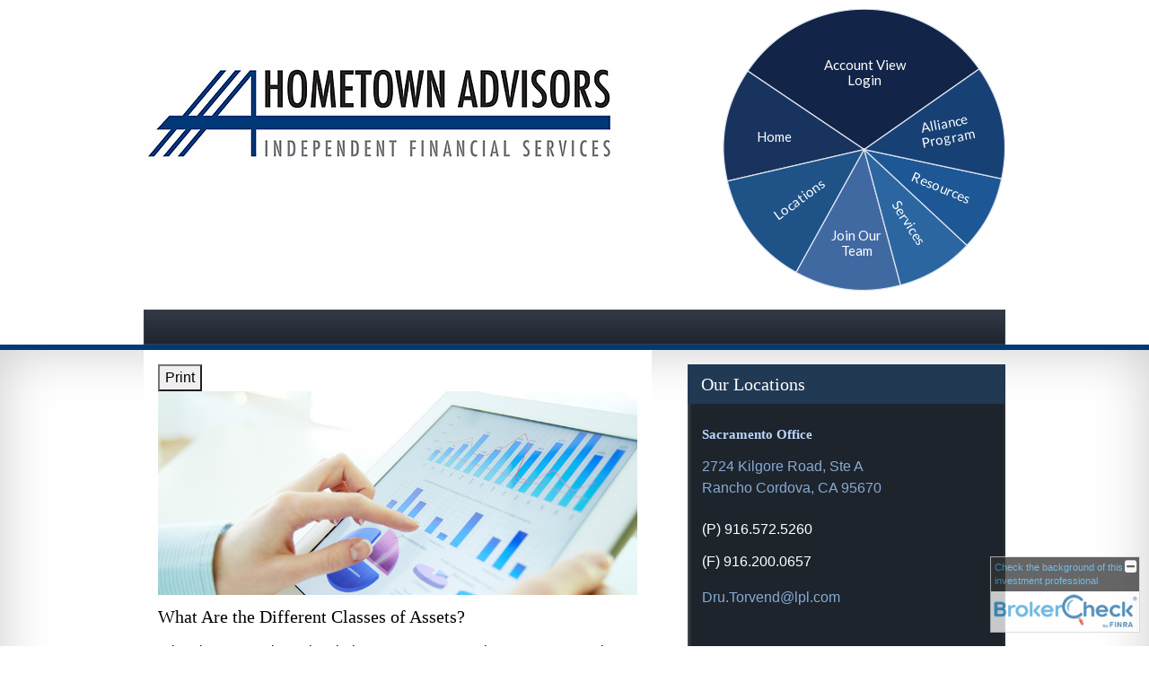

--- FILE ---
content_type: text/html;charset=UTF-8
request_url: http://www.hometownadvisors.com/What-Are-the-Different-Classes-of-Assets.c82.htm
body_size: 9875
content:
<!DOCTYPE html>
<html xmlns="http://www.w3.org/1999/xhtml" lang="en-us">
	<head>
		
  <title>Article: What Are the Different Classes of Assets? : What Are the Different Classes of Assets?</title>
  <!-- source COLOWEB02/199.84 -->

  <meta http-equiv="Content-Type" content="text/html; charset=UTF-8" />
  <meta name="HandheldFriendly" content="True" />
  <meta name="MobileOptimized" content="320" />
  <meta name="viewport" content="width=device-width, target-densitydpi=160dpi, initial-scale=1, user-scalable=yes" />  
  <meta http-equiv="cleartype" content="on" />
  <meta http-equiv="X-UA-Compatible" content="IE=edge,chrome=1" />

        <base href="/" />
      
		<meta name="Description" content="" />
	
		<meta name="Keywords" content="" />
	
    <meta name="robots" id="robots" content="index,follow,noodp" />
    <meta name="googlebot" content="index,follow" />
  
				<meta property="og:url" content="http://www.hometownadvisors.com/What-Are-the-Different-Classes-of-Assets.c82.htm"/>
			
					<meta property="og:image" content="http://www.emeraldhost.net/files/newsletters/Different_class_assets.jpg" />
				
				<meta property="og:title" content="What Are the Different Classes of Assets?"/>
			
				<meta property="og:description" content="There are five broad asset classes that you should take into consideration when constructing your investment portfolio."/>
			
					<meta property="og:type" content="article"/>
				
			<meta property="fb:admins" content="100002829370061"/>
		
				<script type="text/javascript" src="/include/js/gtmAdvisorSites.js"></script>
				<script>
					gtmAS.init({
						'event': 'BAS-Retail-Page-Data',
						'BasRetailEnvironment' : 'Production',
						'BasRetailAdvisorSiteID': '84492',
						'BasRetailAdvisorSiteName': 'DRU\x20A.\x20\x20TORVEND',
						'BasRetailTemplateID': 'TZ34',
						'BasRetailTemplateVersion': 'AA'
					},'DRU\x20A.\x20\x20TORVEND')
				</script>
			
			<script>
					(function(w,d,s,l,i){w[l]=w[l]||[];w[l].push({'gtm.start':
					new Date().getTime(),event:'gtm.js'});var f=d.getElementsByTagName(s)[0],
					j=d.createElement(s),dl=l!='dataLayer'?'&l='+l:'';j.async=true;j.src=
					'https://www.googletagmanager.com/gtm.js?id='+i+dl;f.parentNode.insertBefore(j,f);
					})(window,document,'script','dataLayer','GTM-P7LM8CD');
			</script>
			
  
  <link rel="stylesheet" type="text/css" href="/include/css/site_styles/default/201303/slicknav.css">

  
      <link rel="stylesheet" type="text/css" href="/include/css/bootstrap/bootstrap.min.css" />
    
  <link rel="stylesheet" type="text/css" href="/include/css/font-awesome/css/font-awesome.min.css">
  <link rel="stylesheet" type="text/css" href="/include/css/modals.css" />
  
  <link rel="stylesheet" type="text/css" href="/include/css/site_styles/AA/TZ/~TZ34.css" />
  
		<script src="/include/js/jquery/jquery-3.6.0.min.js"></script>
		<script src="/include/js/jquery/jqueryui/js/jquery-ui.min.js"></script> 
	<link rel="stylesheet" type="text/css" href="/files/custom/84492/custom.css" />
<link href="https://fonts.googleapis.com/css?family=Lato" rel="stylesheet"> 
	</head>
	<body class=" contentpage contentpage _31 _69 AA TZ34 sl_1 custom_masthead_true TZ">
		
	<noscript><iframe src="https://www.googletagmanager.com/ns.html?id=GTM-P7LM8CD"
	height="0" width="0" style="display:none;visibility:hidden" aria-hidden="true"></iframe></noscript>
	
		<a class="skip_nav_link skip-main skip_nav_link sr-only sr-only-focusable" href="#eme_push_target">skip navigation</a>
		<div id="container">
			
    <header id="headerContainer" class="sectionContainer " role="banner">
      <div id="header" class="section" >
        
					<a href="/" class="site-header-logo">
            <img src="/files/84492/logomain.png" alt="" class="header_masthead custom" />
          </a>
        
        <div class="advisor_info">
          
  <div class="titles module">
    
      <h2 class="  SiteTitle" data-fieldname="Sitetitle" data-alt="Site Title" id="siteTitleHeading"></h2>
      <h3 class="  SiteSubtitle" data-fieldname="SiteSubtitle" data-alt="Site Subtitle" id="siteSubtitleHeading"></h3>
    
    
  </div>

			<div id="contact_us_header" class="info vcard contact_info contact_us module" role="group">
				
			<h2>
				Contact Us
			</h2>
			
			<div class="module_content">
				
				
						<div class="address adr">
							<a aria-label="2724 Kilgore Road, Ste A, Rancho Cordova, CA 95670  Google Maps opens in new window" href="http://www.google.com/maps?f=q&hl=en&geocode=&q=2724%20Kilgore%20Road%2C%20Ste%20A%2C%20Rancho%20Cordova%2C%20CA%2095670%20&ie=UTF8&z=16&iwloc=addr&om=1 " class="target_blank eme_inline_block"> 
			<span class="street-address eme_block ">
				<span class=" " data-fieldname="officeAddress" data-alt="Office Address" data-iedisplay="block">2724 Kilgore Road, Ste A</span>
			</span>
		
			<span class="cityState eme_block " data-alt="Office Location">
				<span class="locality " data-fieldname="officeCity" data-alt="Office City" data-ieDisplay="inline-block">Rancho Cordova</span>,
				<span class="region">
					<span class="officeState " data-fieldname="officeState"  data-alt="Office State" data-iedisplay="inline-block">CA</span> 
					<span class=" " data-fieldname="officeZip" data-alt="Office Zip" data-iedisplay="inline-block">95670     </span>
				</span>
			</span>
		</a>
						</div>
					
    <div class="office-phone-block">
      <ul style="list-style-type:none; margin:.5em 0; padding:0;"class=" office-phone-list" data-fieldname="officePhone" data-alt="Office Telephone">
        
            <li class="phone_number tel item_value" title="phone" style="margin:0; padding:0;">
              
              <div class=" tf-label" data-fieldname="officePhone" data-alt="Office Telephone">Phone: </div>
            
              <div class="officePhone phone " data-fieldname="officePhone" data-alt="Office Telephone">(916)572-5260</div></li>
          
      </ul>
    </div>
  
    <ul style="list-style-type:none; margin:.5em 0; padding:0;" class=" office-fax-list" data-alt="Office Fax">
      
          <li class="fax_number fax item_value " title="fax" style="margin:0; padding:0;">
            
            <div class=" tf-label" data-alt="Office Fax">Fax: </div>
          
            <div class="officeFax " data-fieldname="officeFax"  data-alt="Office Fax">(916)200-0657</div>
          </li>
        
    </ul>
  
					<ul class="office-email">
						
								<li class="email">
									<span class="visually-hidden">E-mail address: </span>
									<a class="officeEmail email " href="mailto:dru.torvend@lpl.com" data-fieldname="officeEmail" data-alt="Office E-mail">dru.torvend@lpl.com</a>
								</li>
							
					</ul>
				
			</div>
		</div>
	
        </div>
      </div>
    </header>
  
    <nav id="navigationContainer" class="sectionContainer" role="navigation" aria-label="Site Navigation">
      <div id="navigation" class="section ie_nav">
        
          <!-- custom nav begins -->
            <ul class="nav_ul ct_5">
      <li class="home pct_15 first"> <a href="/" class="eme_no_push">Home</a></li>
       <li class="locations"><a href="/Locations.5.htm" class="target_self navigation_item addTip">Locations</a></li>
      <li class="learning_center pct_20"> <a href="/learning_center/" class="eme_no_push">Resources</a>
        <ul class="menu_content" style="display: none; top: 40px;">
          <li><a class="eme_no_push" href="/learning_center/research/">Articles</a></li>
          <li><a class="eme_no_push" href="/learning_center/calculators/">Calculators</a></li>
          <li><a class="eme_no_push" href="/learning_center/newsletters/">Newsletters</a></li>
          <li><a class="eme_no_push" href="/learning_center/glossary/">Glossary</a></li>
          <li><a class="eme_no_push" href="/learning_center/tax_library/">Tax Library</a></li>
        </ul>
      </li>   
      <li class="joinourteam"><a href="/Join-Our-Team.3.htm" class="target_self navigation_item addTip">Join Our Team</a></li>
      <li class="services"><a href="/Services.4.htm" class="target_self navigation_item addTip">Services</a></li>
      <li class="allianceprog"><a href="/Alliance-Program.2.htm" class="target_self navigation_item addTip">Alliance Program</a></li>
	  <li class="accountview"><a href="https://myaccountviewonline.com/AccountView/" target="_blank">Account View Login</a></li>
 </ul>
          <!-- custom nav ends -->
        
      </div>
    </nav>
  
			<div id="contentContainer" class="sectionContainer">
				<div id="contentWrapper" class="section">
					
	<div id="content" class="section">
		<div class="custom eme_block">
			<div id="eme_push_target" tabindex="0"><div id="Content_container"> 
	<div class="emeraldContent_header">
		
			<div class="printed_from print_only">Printed from: <strong>www.hometownadvisors.com</strong></div>
			
			 
		<script type="text/javascript">
			// <![CDATA[
	
				document.write('<div class="print_button"><button type="button" onclick="window.print();">Print</button></div>');
			
			// ]]>
		</script>
	
	</div>
<!--CSS--><p><img alt="Classes of Assets" src="//www.emeraldhost.net/files/newsletters/Different_class_assets.jpg" style="width:100%" /></p>
<h1>What Are the Different Classes of Assets?</h1>

<p>When it comes to investing their money, many people are content to take a random approach. They may have received a hot tip for a particular investment and decided to plow a large amount of money into it with no regard to the overall balance of their portfolios. However, research has shown that it is through the careful selection of the various asset classes, rather than the individual investments themselves, that people prosper financially. Therefore, the careful selection and distribution of your investments among the various asset classes is likely to prove crucial to the future success of your investment portfolio.</p>
<p>There are five broad asset classes that you should take into consideration when constructing your investment portfolio.</p>
<p>Cash refers to the most liquid holdings in your portfolio. This asset class includes the balance in your checking account, money market account, and certificates of deposit. Conventional wisdom holds that you should keep three to six months&rsquo; salary in cash to cover yourself in the event of an emergency.</p>
<p>Fixed-principal investments are those that do not put your principal at risk due to market forces. Fixed annuities and trust deeds fall into this category.</p>
<p>Debt makes up the third asset class. It includes municipal, corporate, government, and government agency bonds. It also covers other debt-secured investments such as collateralized mortgage obligations.</p>
<p>Equity represents an ownership interest in a business entity; this class covers any investment you might make in stocks. It also covers any interest you may have in a closely held corporation or partnership.</p>
<p>Tangibles include your holdings in real estate, art, gold, precious stones, stamps, baseball cards, or other valuable collector&rsquo;s items.</p>
<p>How you choose to distribute your investments among the various asset classes depends on your goals, your risk tolerance, and your expected rate of return. Keep in mind that asset allocation does not guarantee a profit or protect against loss; it is a method used to help manage investment risk. All investments are subject to market fluctuation, risk, and loss of principal. When sold, investments may be worth more or less than their original cost.</p>
<p>&nbsp;</p>
<p style="text-align:justify"><span style="font-size:12px">The information in this newsletter is not intended as tax, legal, investment, or retirement advice or recommendations, and it may not be relied on for the &shy;purpose of &shy;avoiding any &shy;federal tax penalties. </span><span data-darkreader-inline-bgcolor="" data-darkreader-inline-color="" style="--darkreader-inline-bgcolor:var(--darkreader-background-ffffff, #000000); --darkreader-inline-color:var(--darkreader-text-222222, #fdf7ee); background-color:#ffffff; color:#222222; font-family:Arial,Verdana,sans-serif; font-size:12px; text-align:justify">You are encouraged to seek guidance from an independent tax or legal professional.&nbsp;</span><span style="font-size:12px">The content is derived from sources believed to be accurate. Neither the information presented nor any opinion expressed constitutes a solicitation for the &shy;purchase or sale of any security. This material was written and prepared by Broadridge Advisor Solutions. &copy; 2026 Broadridge Financial Solutions, Inc.</span></p> </div> </div>
			
			
		</div>
	</div>

	<div id="sidebar" class="section" role="complementary">
		
			<div id="contact_us" class="info vcard contact_info contact_us module" role="group">
				
			<h2>
				Contact Us
			</h2>
			
			<div class="module_content">
				
				
						<div class="address adr">
							<a aria-label="2724 Kilgore Road, Ste A, Rancho Cordova, CA 95670  Google Maps opens in new window" href="http://www.google.com/maps?f=q&hl=en&geocode=&q=2724%20Kilgore%20Road%2C%20Ste%20A%2C%20Rancho%20Cordova%2C%20CA%2095670%20&ie=UTF8&z=16&iwloc=addr&om=1 " class="target_blank eme_inline_block"> 
			<span class="street-address eme_block ">
				<span class=" " data-fieldname="officeAddress" data-alt="Office Address" data-iedisplay="block">2724 Kilgore Road, Ste A</span>
			</span>
		
			<span class="cityState eme_block " data-alt="Office Location">
				<span class="locality " data-fieldname="officeCity" data-alt="Office City" data-ieDisplay="inline-block">Rancho Cordova</span>,
				<span class="region">
					<span class="officeState " data-fieldname="officeState"  data-alt="Office State" data-iedisplay="inline-block">CA</span> 
					<span class=" " data-fieldname="officeZip" data-alt="Office Zip" data-iedisplay="inline-block">95670     </span>
				</span>
			</span>
		</a>
						</div>
					
    <div class="office-phone-block">
      <ul style="list-style-type:none; margin:.5em 0; padding:0;"class=" office-phone-list" data-fieldname="officePhone" data-alt="Office Telephone">
        
            <li class="phone_number tel item_value" title="phone" style="margin:0; padding:0;">
              
              <div class=" tf-label" data-fieldname="officePhone" data-alt="Office Telephone">Phone: </div>
            
              <div class="officePhone phone " data-fieldname="officePhone" data-alt="Office Telephone">(916)572-5260</div></li>
          
      </ul>
    </div>
  
    <ul style="list-style-type:none; margin:.5em 0; padding:0;" class=" office-fax-list" data-alt="Office Fax">
      
          <li class="fax_number fax item_value " title="fax" style="margin:0; padding:0;">
            
            <div class=" tf-label" data-alt="Office Fax">Fax: </div>
          
            <div class="officeFax " data-fieldname="officeFax"  data-alt="Office Fax">(916)200-0657</div>
          </li>
        
    </ul>
  
					<ul class="office-email">
						
								<li class="email">
									<span class="visually-hidden">E-mail address: </span>
									<a class="officeEmail email " href="mailto:dru.torvend@lpl.com" data-fieldname="officeEmail" data-alt="Office E-mail">dru.torvend@lpl.com</a>
								</li>
							
					</ul>
				
			</div>
		</div>
	
        <div id="learning_center" class="learning_center learning_center_list module start_closed" role="group">
          <h2>
            <a class="eme_push" href="/learning_center/">Learning Center</a>
          </h2>
          <ul class="content_list module_content">
            
              <li class="articles">
                <h3><a class="eme_push" href="/learning_center/research/">Articles</a></h3>
                <p class="description">Educate yourself on a variety of financial topics.</p>
              </li>
            
              <li class="calculators">
                <h3><a class="eme_push" href="/learning_center/calculators/">Calculators</a></h3>
                <p class="description">A host of financial tools to assist you.</p>
              </li>
            
              <li class="newsletters">
                <h3><a class="eme_push" href="/learning_center/newsletters/">Newsletters</a></h3>
                <p class="description">Timely Newsletters to help you stay current.</p>
              </li>
            
                <li class="glossary">
                  <h3>
                    <a class="eme_push" href="/learning_center/glossary/">Glossary</a>
                  </h3>
                  <p class="description">Financial terms from A to Z.</p>
                </li>
              
              <li class="taxlibrary">
                <h3>
                  <a class="eme_push" href="/learning_center/tax_library/">Tax Library</a>
                </h3>
                <p class="description">Manage your taxes and prepare for the upcoming tax season.</p>
              </li>
            
          </ul>
        </div>
      
	</div>

				</div>
			</div>
			
			
  <footer id="footerContainer" class="sectionContainer" role="contentinfo">
    <div id="footer" class="section" >

      
		<p class="crs-message"><a href="https://www.lpl.com/crs" target="_blank" aria-label="Open LPL Financial's Relationship Summary PDF in a new tab" class="f-underline">LPL Financial Form CRS</a></p>
	
  			<div id="inlineFooter" class=" " data-fieldname="footerDisclaimer" data-alt="Footer Disclaimer"><p align="center"><span style="font-size: 12px;">Supervisory Office: 2724 Kilgore Road, Ste A, Rancho Cordova, CA 95670 / Phone: (916) 572-5260</span></p><p align="center"><span style="font-size: 12px;">Dru Torvend, LPL Registered Principal &ndash; <a href="mailto:dru.torvend@lpl.com">dru.torvend@lpl.com</a> <a href="http://hometownadvisors.com/">http://HometownAdvisors.com</a></span></p><p align="center"><span style="font-size: 12px;">The financial consultants with Hometown Advisors are Registered Representatives with, and Securities and Advisory Services offered through <a href="http://lplfinancial.lpl.com/">LPL Financial</a>, a registered investment advisor. &nbsp;Member <a href="http://www.finra.org/">FINRA</a> / <a href="http://www.sipc.org/">SIPC</a>. <a href="https://lplfinancial.lpl.com/content/dam/lpl-www/documents/disclosures/privacy-notice-final.pdf">LPL Privacy Notice</a></span></p><p align="center">&nbsp;</p><p><span style="font-size: 12px;">This communication is strictly intended for individuals residing in the states of AL, CA, CO, DC, FL, GA, HI, IA, MA, MI, MN,&nbsp;MO, NJ,&nbsp;NV, NY,&nbsp;OR,&nbsp;TX, VA, and WA. No offers may be made or accepted from any resident outside these states.</span></p><p><span style="font-size: 12px;">IMPORTANT CONSUMER INFORMATION. A broker/dealer (BD), investment adviser (IA), or IA representative may only transact business in a state if first registered, or is excluded or exempt from state broker/dealer, investment adviser, BD agent or IA registration requirements, as appropriate. Follow-up, individualized responses to persons in a state by such a firm or individual that involve either effecting or attempting to effect transactions in securities, or the rendering of personalized investment advice for compensation, will not be made without first complying with appropriate registration requirements, or an applicable exemption or exclusion.</span></p><p><span style="font-size: 12px;">For information concerning the licensing status or disciplinary history of a BD, IA, BD agent or IA rep, a consumer should contact his or her state securities law administrator.&nbsp;</span></p></div>
      
        <div class="footer_links">
          <ul>
            
              <li class="site_map_link">
                  <a class="target_blank" href="/sitemap.htm" aria-label="Open site map in a new window">Site Map</a>
              </li>
            
          </ul>
        </div>
      
    </div>
  </footer>

		</div>
		
			<script type="text/javascript" src="/include/js/plugins/lodash/lodash.min.js"></script>
		
			<script type="text/javascript" src="/include/js/bootstrap/bootstrap.bundle.min.js"></script>
		
	
	
		<script type="text/javascript" src="/include/js/navigation/jquery.slicknav.min.js"></script>
		<script type="text/javascript" src="/include/js/jquery/plugins/slick.min.js"></script>
			 
		
			<script type="text/javascript" src="/include/js/global.js"></script>
		
		<script type="text/javascript" src="/include/js/modals.js"></script> 
		<script type="text/javascript" src="/include/js/ada/keys.js"></script>
	
	
		
			<script type="text/javascript" src="/include/js/navigation/nav_surgeon.js"></script>
			<script>navHospital.removeLinks(['market_watch/detailed_quote','market_watch/symbol_lookup','market_watch/multi-quote','market_watch/markets_at_a_glance','market_watch/charting','market_watch/portfolio','quotes.cfm','markets.cfm','charts.cfm','portfolio.cfm'])</script>
		
					<script type="text/javascript" src="/include/js/navigation/onclicknavigation.js"></script>
				
		<script type="text/javascript" src="/include/js/navigation/slickNavLaunch.js"></script>

	
		
			
			<script type="text/javascript" src="/include/js/site_styles/default/201303/default.js"></script>
		 
		<script type="text/javascript">
			// <![CDATA[
	
    var doc = {
      site_title: 'What%20Are%20the%20Different%20Classes%20of%20Assets%3F'
    }
    
			// ]]>
		</script>
	<script type="text/javascript">
$( document ).ready(function() {
$('#sidebar').append('<a href="https://itunes.apple.com/us/app/sacramento-financial-advisor/id393815236?mt=8" target="_blank"><img alt="" src="/files/84492/download.png" style=" float: none; width: 200px; height: 64px;display: block;margin: 0 0 0 13px;"></a>');

$('#header').append('<div id="pieModule"><ul id="pieChart"><li class="pie1"><a href="/" class="link">Home</a></li><li class="pie2"><a href="/Locations.5.htm" class="link">Locations</a></li><li class="pie3"><a href="/Join-Our-Team.3.htm" class="link">Join Our Team</a></li><li class="pie4"><a href="/Services.4.htm" class="link">Services</a></li><li class="pie5"><a href="/learning_center/" class="link">Resources</a></li><li class="pie6"><a href="/Alliance-Program.2.htm" class="link">Alliance Program</a></li><li class="pie7"><a href="https://myaccountviewonline.com/AccountView/" class="link" target="_blank">Account View Login</a></li></ul></div>');


 $( "#sidebar #contact_us" ).load( "/locations.6.htm #c-contentWrapper");
 



$( '#bottom_navigation ul.nav_ul' ).prepend('<li class="main"><a href="/">Home</a></li>');
$('.learning_center #content h1').html("Resources");

});            
</script> 
		<noscript>
			<div class="broker-check-container top emerald-require">
					<div class="bc-wrapper">
							<p><a href="http://brokercheck.finra.org/" target="_blank" aria-label="Check the background of this financial professional on FINRA's BrokerCheck. Opens in new tab">Check the background of this investment professional</a></p>
					</div>
			</div>
		</noscript>
	
				<script type="text/javascript" src="/include/js/brokerCheck2.js"></script>
				<script type="text/javascript">
					window.onload = setTimeout(function () {
						if (typeof bcReq === 'undefined') {
							var bcReq = new brokerCheck("\x0D\x0A\x09\x09\x09\x09\x09\x09\x3Cp\x3E\x3Ca\x20href\x3D\x22http\x3A\x2F\x2Fbrokercheck.finra.org\x2F\x22\x20target\x3D\x22_blank\x22\x20aria\x2Dlabel\x3D\x22Check\x20the\x20background\x20of\x20this\x20financial\x20professional\x20on\x20FINRA\x27s\x20BrokerCheck.\x20Opens\x20in\x20new\x20tab\x22\x3ECheck\x20the\x20background\x20of\x20this\x20investment\x20professional\x3C\x2Fa\x3E\x3C\x2Fp\x3E\x0D\x0A\x09\x09\x09\x09\x09","/include/css/broker-check/brokerCheck2.css?v30.11.2016","2","_69");
						}
					},1000);
				</script>
			
	</body>
</html> 

--- FILE ---
content_type: text/html;charset=UTF-8
request_url: http://www.hometownadvisors.com/locations.6.htm
body_size: 7807
content:
<!DOCTYPE html>
<html xmlns="http://www.w3.org/1999/xhtml" lang="en-us">
	<head>
		
  <title>Our Locations : Hometown Advisors</title>
  <!-- source COLOWEB02/199.84 -->

  <meta http-equiv="Content-Type" content="text/html; charset=UTF-8" />
  <meta name="HandheldFriendly" content="True" />
  <meta name="MobileOptimized" content="320" />
  <meta name="viewport" content="width=device-width, target-densitydpi=160dpi, initial-scale=1, user-scalable=yes" />  
  <meta http-equiv="cleartype" content="on" />
  <meta http-equiv="X-UA-Compatible" content="IE=edge,chrome=1" />

		<meta name="Description" content="" />
	
		<meta name="Keywords" content="" />
	
    <meta name="robots" id="robots" content="index,follow,noodp" />
    <meta name="googlebot" content="index,follow" />
  
					<meta property="og:title" content=""/>
			
				<meta property="og:type" content="website"/>
			
			<meta property="fb:admins" content="100002829370061"/>
		
				<script type="text/javascript" src="/include/js/gtmAdvisorSites.js"></script>
				<script>
					gtmAS.init({
						'event': 'BAS-Retail-Page-Data',
						'BasRetailEnvironment' : 'Production',
						'BasRetailAdvisorSiteID': '84492',
						'BasRetailAdvisorSiteName': 'DRU\x20A.\x20\x20TORVEND',
						'BasRetailTemplateID': 'TZ34',
						'BasRetailTemplateVersion': 'AA'
					},'DRU\x20A.\x20\x20TORVEND')
				</script>
			
			<script>
					(function(w,d,s,l,i){w[l]=w[l]||[];w[l].push({'gtm.start':
					new Date().getTime(),event:'gtm.js'});var f=d.getElementsByTagName(s)[0],
					j=d.createElement(s),dl=l!='dataLayer'?'&l='+l:'';j.async=true;j.src=
					'https://www.googletagmanager.com/gtm.js?id='+i+dl;f.parentNode.insertBefore(j,f);
					})(window,document,'script','dataLayer','GTM-P7LM8CD');
			</script>
			
  
  <link rel="stylesheet" type="text/css" href="/include/css/site_styles/default/201303/slicknav.css">

  
      <link rel="stylesheet" type="text/css" href="/include/css/bootstrap/bootstrap.min.css" />
    
  <link rel="stylesheet" type="text/css" href="/include/css/font-awesome/css/font-awesome.min.css">
  <link rel="stylesheet" type="text/css" href="/include/css/modals.css" />
  
  <link rel="stylesheet" type="text/css" href="/include/css/site_styles/AA/TZ/~TZ34.css" />
  
		<script src="/include/js/jquery/jquery-3.6.0.min.js"></script>
		<script src="/include/js/jquery/jqueryui/js/jquery-ui.min.js"></script> 
	<link rel="stylesheet" type="text/css" href="/files/custom/84492/custom.css" />
<link href="https://fonts.googleapis.com/css?family=Lato" rel="stylesheet"> 
	</head>
	<body class=" custompage custompage _31 _69 AA TZ34 customsection6 _31 _69 AA  custompage_ourlocations sl_1 custom_masthead_true TZ">
		
	<noscript><iframe src="https://www.googletagmanager.com/ns.html?id=GTM-P7LM8CD"
	height="0" width="0" style="display:none;visibility:hidden" aria-hidden="true"></iframe></noscript>
	
		<a class="skip_nav_link skip-main skip_nav_link sr-only sr-only-focusable" href="#eme_push_target">skip navigation</a>
		<div id="container">
			
    <header id="headerContainer" class="sectionContainer " role="banner">
      <div id="header" class="section" >
        
					<a href="/" class="site-header-logo">
            <img src="/files/84492/logomain.png" alt="" class="header_masthead custom" />
          </a>
        
        <div class="advisor_info">
          
  <div class="titles module">
    
      <h2 class="  SiteTitle" data-fieldname="Sitetitle" data-alt="Site Title" id="siteTitleHeading"></h2>
      <h3 class="  SiteSubtitle" data-fieldname="SiteSubtitle" data-alt="Site Subtitle" id="siteSubtitleHeading"></h3>
    
    
  </div>

			<div id="contact_us_header" class="info vcard contact_info contact_us module" role="group">
				
			<h2>
				Contact Us
			</h2>
			
			<div class="module_content">
				
				
						<div class="address adr">
							<a aria-label="2724 Kilgore Road, Ste A, Rancho Cordova, CA 95670 Google Maps opens in new window" href="http://www.google.com/maps?f=q&hl=en&geocode=&q=2724%20Kilgore%20Road%2C%20Ste%20A%2C%20Rancho%20Cordova%2C%20CA%2095670&ie=UTF8&z=16&iwloc=addr&om=1" class="target_blank eme_inline_block"> 
			<span class="street-address eme_block ">
				<span class=" " data-fieldname="officeAddress" data-alt="Office Address" data-iedisplay="block">2724 Kilgore Road, Ste A</span>
			</span>
		
			<span class="cityState eme_block " data-alt="Office Location">
				<span class="locality " data-fieldname="officeCity" data-alt="Office City" data-ieDisplay="inline-block">Rancho Cordova</span>,
				<span class="region">
					<span class="officeState " data-fieldname="officeState"  data-alt="Office State" data-iedisplay="inline-block">CA</span> 
					<span class=" " data-fieldname="officeZip" data-alt="Office Zip" data-iedisplay="inline-block">95670     </span>
				</span>
			</span>
		</a>
						</div>
					
    <div class="office-phone-block">
      <ul style="list-style-type:none; margin:.5em 0; padding:0;"class=" office-phone-list" data-fieldname="officePhone" data-alt="Office Telephone">
        
            <li class="phone_number tel item_value" title="phone" style="margin:0; padding:0;">
              
              <div class=" tf-label" data-fieldname="officePhone" data-alt="Office Telephone">Phone: </div>
            
              <div class="officePhone phone " data-fieldname="officePhone" data-alt="Office Telephone">(916)572-5260</div></li>
          
      </ul>
    </div>
  
    <ul style="list-style-type:none; margin:.5em 0; padding:0;" class=" office-fax-list" data-alt="Office Fax">
      
          <li class="fax_number fax item_value " title="fax" style="margin:0; padding:0;">
            
            <div class=" tf-label" data-alt="Office Fax">Fax: </div>
          
            <div class="officeFax " data-fieldname="officeFax"  data-alt="Office Fax">(916)200-0657</div>
          </li>
        
    </ul>
  
					<ul class="office-email">
						
								<li class="email">
									<span class="visually-hidden">E-mail address: </span>
									<a class="officeEmail email " href="mailto:dru.torvend@lpl.com" data-fieldname="officeEmail" data-alt="Office E-mail">dru.torvend@lpl.com</a>
								</li>
							
					</ul>
				
			</div>
		</div>
	
        </div>
      </div>
    </header>
  
    <nav id="navigationContainer" class="sectionContainer" role="navigation" aria-label="Site Navigation">
      <div id="navigation" class="section ie_nav">
        
          <!-- custom nav begins -->
            <ul class="nav_ul ct_5">
      <li class="home pct_15 first"> <a href="/" class="eme_no_push">Home</a></li>
       <li class="locations"><a href="/Locations.5.htm" class="target_self navigation_item addTip">Locations</a></li>
      <li class="learning_center pct_20"> <a href="/learning_center/" class="eme_no_push">Resources</a>
        <ul class="menu_content" style="display: none; top: 40px;">
          <li><a class="eme_no_push" href="/learning_center/research/">Articles</a></li>
          <li><a class="eme_no_push" href="/learning_center/calculators/">Calculators</a></li>
          <li><a class="eme_no_push" href="/learning_center/newsletters/">Newsletters</a></li>
          <li><a class="eme_no_push" href="/learning_center/glossary/">Glossary</a></li>
          <li><a class="eme_no_push" href="/learning_center/tax_library/">Tax Library</a></li>
        </ul>
      </li>   
      <li class="joinourteam"><a href="/Join-Our-Team.3.htm" class="target_self navigation_item addTip">Join Our Team</a></li>
      <li class="services"><a href="/Services.4.htm" class="target_self navigation_item addTip">Services</a></li>
      <li class="allianceprog"><a href="/Alliance-Program.2.htm" class="target_self navigation_item addTip">Alliance Program</a></li>
	  <li class="accountview"><a href="https://myaccountviewonline.com/AccountView/" target="_blank">Account View Login</a></li>
 </ul>
          <!-- custom nav ends -->
        
      </div>
    </nav>
  
			<div id="contentContainer" class="sectionContainer">
				<div id="contentWrapper" class="section">
					
	<div id="content" class="section">
		<div class="custom eme_block">
			<div id="eme_push_target" tabindex="0">
						<h1>
							<div id="CustomTitle" class=" " data-fieldname="customTitle_6" data-alt="Custom Page Title">
								Our Locations
							</div>
						</h1>
					
					<div id="CustomContent" class=" " data-fieldname="customContent_6" data-alt="Custom Page Content">
						<title></title>
<link href="/admin/include/css/global.css" rel="stylesheet" type="text/css" />
<div id="container">
<table cellspacing="0" class="pageLayout">
	<tbody>
		<tr>
			<td class="content">
			<div id="c-contentWrapper">
			<h1>Our Locations</h1>

			<div class="module_content">
			<div id="goldriverModule">
			<h4>Sacramento Office</h4>

			<p><a href="https://www.google.com/maps/place/2724+Kilgore+Rd,+Rancho+Cordova,+CA+95670/@38.6003737,-121.2773876,17z/data=!3m1!4b1!4m5!3m4!1s0x809add6f9eecda4d:0xd5447cc89686a0ef!8m2!3d38.6003737!4d-121.2751989" target="_blank">2724 Kilgore Road, Ste A<br />
			Rancho Cordova, CA 95670</a></p>
<p>(P) 916.572.5260</p>
<p>(F) 916.200.0657</p><a href="mailto:Dru.Torvend@lpl.com" target="_blank">Dru.Torvend@lpl.com</a></div>
			</div>

			<div class="module_content">
			<div id="folsonModule">
			<h4>San Jose Office</h4>

			<p><a href="https://www.google.com/maps/place/75+E+Santa+Clara+St,+San+Jose,+CA+95113/@37.3371187,-121.8915796,17z/data=!3m1!4b1!4m5!3m4!1s0x808fccbd27481ec9:0xd52b448c018873ab!8m2!3d37.3371187!4d-121.8893909" target="_blank">75 E. Santa Clara Street, Ste 900<br />
			San Jose, CA 95113</a></p>
<p>(P) 408.384.9332</p></div>
			</div>
			</div>
			</td>
		</tr>
	</tbody>
</table>
</div>

					</div>
				</div>
			
			
		</div>
	</div>

	<div id="sidebar" class="section" role="complementary">
		
			<div id="contact_us" class="info vcard contact_info contact_us module" role="group">
				
			<h2>
				Contact Us
			</h2>
			
			<div class="module_content">
				
				
						<div class="address adr">
							<a aria-label="2724 Kilgore Road, Ste A, Rancho Cordova, CA 95670 Google Maps opens in new window" href="http://www.google.com/maps?f=q&hl=en&geocode=&q=2724%20Kilgore%20Road%2C%20Ste%20A%2C%20Rancho%20Cordova%2C%20CA%2095670&ie=UTF8&z=16&iwloc=addr&om=1" class="target_blank eme_inline_block"> 
			<span class="street-address eme_block ">
				<span class=" " data-fieldname="officeAddress" data-alt="Office Address" data-iedisplay="block">2724 Kilgore Road, Ste A</span>
			</span>
		
			<span class="cityState eme_block " data-alt="Office Location">
				<span class="locality " data-fieldname="officeCity" data-alt="Office City" data-ieDisplay="inline-block">Rancho Cordova</span>,
				<span class="region">
					<span class="officeState " data-fieldname="officeState"  data-alt="Office State" data-iedisplay="inline-block">CA</span> 
					<span class=" " data-fieldname="officeZip" data-alt="Office Zip" data-iedisplay="inline-block">95670     </span>
				</span>
			</span>
		</a>
						</div>
					
    <div class="office-phone-block">
      <ul style="list-style-type:none; margin:.5em 0; padding:0;"class=" office-phone-list" data-fieldname="officePhone" data-alt="Office Telephone">
        
            <li class="phone_number tel item_value" title="phone" style="margin:0; padding:0;">
              
              <div class=" tf-label" data-fieldname="officePhone" data-alt="Office Telephone">Phone: </div>
            
              <div class="officePhone phone " data-fieldname="officePhone" data-alt="Office Telephone">(916)572-5260</div></li>
          
      </ul>
    </div>
  
    <ul style="list-style-type:none; margin:.5em 0; padding:0;" class=" office-fax-list" data-alt="Office Fax">
      
          <li class="fax_number fax item_value " title="fax" style="margin:0; padding:0;">
            
            <div class=" tf-label" data-alt="Office Fax">Fax: </div>
          
            <div class="officeFax " data-fieldname="officeFax"  data-alt="Office Fax">(916)200-0657</div>
          </li>
        
    </ul>
  
					<ul class="office-email">
						
								<li class="email">
									<span class="visually-hidden">E-mail address: </span>
									<a class="officeEmail email " href="mailto:dru.torvend@lpl.com" data-fieldname="officeEmail" data-alt="Office E-mail">dru.torvend@lpl.com</a>
								</li>
							
					</ul>
				
			</div>
		</div>
	
        <div id="learning_center" class="learning_center learning_center_list module start_closed" role="group">
          <h2>
            <a class="eme_push" href="/learning_center/">Learning Center</a>
          </h2>
          <ul class="content_list module_content">
            
              <li class="articles">
                <h3><a class="eme_push" href="/learning_center/research/">Articles</a></h3>
                <p class="description">Educate yourself on a variety of financial topics.</p>
              </li>
            
              <li class="calculators">
                <h3><a class="eme_push" href="/learning_center/calculators/">Calculators</a></h3>
                <p class="description">A host of financial tools to assist you.</p>
              </li>
            
              <li class="newsletters">
                <h3><a class="eme_push" href="/learning_center/newsletters/">Newsletters</a></h3>
                <p class="description">Timely Newsletters to help you stay current.</p>
              </li>
            
                <li class="glossary">
                  <h3>
                    <a class="eme_push" href="/learning_center/glossary/">Glossary</a>
                  </h3>
                  <p class="description">Financial terms from A to Z.</p>
                </li>
              
              <li class="taxlibrary">
                <h3>
                  <a class="eme_push" href="/learning_center/tax_library/">Tax Library</a>
                </h3>
                <p class="description">Manage your taxes and prepare for the upcoming tax season.</p>
              </li>
            
          </ul>
        </div>
      
	</div>

				</div>
			</div>
			
			
  <footer id="footerContainer" class="sectionContainer" role="contentinfo">
    <div id="footer" class="section" >

      
		<p class="crs-message"><a href="https://www.lpl.com/crs" target="_blank" aria-label="Open LPL Financial's Relationship Summary PDF in a new tab" class="f-underline">LPL Financial Form CRS</a></p>
	
  			<div id="inlineFooter" class=" " data-fieldname="footerDisclaimer" data-alt="Footer Disclaimer"><p align="center"><span style="font-size: 12px;">Supervisory Office: 2724 Kilgore Road, Ste A, Rancho Cordova, CA 95670 / Phone: (916) 572-5260</span></p><p align="center"><span style="font-size: 12px;">Dru Torvend, LPL Registered Principal &ndash; <a href="mailto:dru.torvend@lpl.com">dru.torvend@lpl.com</a> <a href="http://hometownadvisors.com/">http://HometownAdvisors.com</a></span></p><p align="center"><span style="font-size: 12px;">The financial consultants with Hometown Advisors are Registered Representatives with, and Securities and Advisory Services offered through <a href="http://lplfinancial.lpl.com/">LPL Financial</a>, a registered investment advisor. &nbsp;Member <a href="http://www.finra.org/">FINRA</a> / <a href="http://www.sipc.org/">SIPC</a>. <a href="https://lplfinancial.lpl.com/content/dam/lpl-www/documents/disclosures/privacy-notice-final.pdf">LPL Privacy Notice</a></span></p><p align="center">&nbsp;</p><p><span style="font-size: 12px;">This communication is strictly intended for individuals residing in the states of AL, CA, CO, DC, FL, GA, HI, IA, MA, MI, MN,&nbsp;MO, NJ,&nbsp;NV, NY,&nbsp;OR,&nbsp;TX, VA, and WA. No offers may be made or accepted from any resident outside these states.</span></p><p><span style="font-size: 12px;">IMPORTANT CONSUMER INFORMATION. A broker/dealer (BD), investment adviser (IA), or IA representative may only transact business in a state if first registered, or is excluded or exempt from state broker/dealer, investment adviser, BD agent or IA registration requirements, as appropriate. Follow-up, individualized responses to persons in a state by such a firm or individual that involve either effecting or attempting to effect transactions in securities, or the rendering of personalized investment advice for compensation, will not be made without first complying with appropriate registration requirements, or an applicable exemption or exclusion.</span></p><p><span style="font-size: 12px;">For information concerning the licensing status or disciplinary history of a BD, IA, BD agent or IA rep, a consumer should contact his or her state securities law administrator.&nbsp;</span></p></div>
      
        <div class="footer_links">
          <ul>
            
              <li class="site_map_link">
                  <a class="target_blank" href="/sitemap.htm" aria-label="Open site map in a new window">Site Map</a>
              </li>
            
          </ul>
        </div>
      
    </div>
  </footer>

		</div>
		
			<script type="text/javascript" src="/include/js/plugins/lodash/lodash.min.js"></script>
		
			<script type="text/javascript" src="/include/js/bootstrap/bootstrap.bundle.min.js"></script>
		
	
	
		<script type="text/javascript" src="/include/js/navigation/jquery.slicknav.min.js"></script>
		<script type="text/javascript" src="/include/js/jquery/plugins/slick.min.js"></script>
			 
		
			<script type="text/javascript" src="/include/js/global.js"></script>
		
		<script type="text/javascript" src="/include/js/modals.js"></script> 
		<script type="text/javascript" src="/include/js/ada/keys.js"></script>
	
	
		
			<script type="text/javascript" src="/include/js/navigation/nav_surgeon.js"></script>
			<script>navHospital.removeLinks(['market_watch/detailed_quote','market_watch/symbol_lookup','market_watch/multi-quote','market_watch/markets_at_a_glance','market_watch/charting','market_watch/portfolio','quotes.cfm','markets.cfm','charts.cfm','portfolio.cfm'])</script>
		
					<script type="text/javascript" src="/include/js/navigation/onclicknavigation.js"></script>
				
		<script type="text/javascript" src="/include/js/navigation/slickNavLaunch.js"></script>

	
		
			
			<script type="text/javascript" src="/include/js/site_styles/default/201303/default.js"></script>
		 
		<script type="text/javascript">
			// <![CDATA[
	
    var doc = {
      site_title: 'Hometown%20Advisors'
    }
    
			// ]]>
		</script>
	<script type="text/javascript">
$( document ).ready(function() {
$('#sidebar').append('<a href="https://itunes.apple.com/us/app/sacramento-financial-advisor/id393815236?mt=8" target="_blank"><img alt="" src="/files/84492/download.png" style=" float: none; width: 200px; height: 64px;display: block;margin: 0 0 0 13px;"></a>');

$('#header').append('<div id="pieModule"><ul id="pieChart"><li class="pie1"><a href="/" class="link">Home</a></li><li class="pie2"><a href="/Locations.5.htm" class="link">Locations</a></li><li class="pie3"><a href="/Join-Our-Team.3.htm" class="link">Join Our Team</a></li><li class="pie4"><a href="/Services.4.htm" class="link">Services</a></li><li class="pie5"><a href="/learning_center/" class="link">Resources</a></li><li class="pie6"><a href="/Alliance-Program.2.htm" class="link">Alliance Program</a></li><li class="pie7"><a href="https://myaccountviewonline.com/AccountView/" class="link" target="_blank">Account View Login</a></li></ul></div>');


 $( "#sidebar #contact_us" ).load( "/locations.6.htm #c-contentWrapper");
 



$( '#bottom_navigation ul.nav_ul' ).prepend('<li class="main"><a href="/">Home</a></li>');
$('.learning_center #content h1').html("Resources");

});            
</script> 
		<noscript>
			<div class="broker-check-container top emerald-require">
					<div class="bc-wrapper">
							<p><a href="http://brokercheck.finra.org/" target="_blank" aria-label="Check the background of this financial professional on FINRA's BrokerCheck. Opens in new tab">Check the background of this investment professional</a></p>
					</div>
			</div>
		</noscript>
	
				<script type="text/javascript" src="/include/js/brokerCheck2.js"></script>
				<script type="text/javascript">
					window.onload = setTimeout(function () {
						if (typeof bcReq === 'undefined') {
							var bcReq = new brokerCheck("\x0D\x0A\x09\x09\x09\x09\x09\x09\x3Cp\x3E\x3Ca\x20href\x3D\x22http\x3A\x2F\x2Fbrokercheck.finra.org\x2F\x22\x20target\x3D\x22_blank\x22\x20aria\x2Dlabel\x3D\x22Check\x20the\x20background\x20of\x20this\x20financial\x20professional\x20on\x20FINRA\x27s\x20BrokerCheck.\x20Opens\x20in\x20new\x20tab\x22\x3ECheck\x20the\x20background\x20of\x20this\x20investment\x20professional\x3C\x2Fa\x3E\x3C\x2Fp\x3E\x0D\x0A\x09\x09\x09\x09\x09","/include/css/broker-check/brokerCheck2.css?v30.11.2016","2","_69");
						}
					},1000);
				</script>
			
	</body>
</html>

--- FILE ---
content_type: text/css;charset=UTF-8
request_url: http://www.hometownadvisors.com/include/css/site_styles/AA/TZ/~TZ34.css
body_size: 18340
content:

  @import url("//fonts.googleapis.com/css?family=Domine:400,700");
  @font-face {
    font-family: 'OpenSansCondensedLight';
    src: url('../../../fonts/OpenSans-CondLight-webfont.eot');
    src: url('../../../fonts/OpenSans-CondLight-webfont.eot?#iefix') format('embedded-opentype'),
         url('../../../fonts/OpenSans-CondLight-webfont.woff') format('woff'),
         url('../../../fonts/OpenSans-CondLight-webfont.ttf') format('truetype'),
         url('../../../fonts/OpenSans-CondLight-webfont.svg#OpenSansCondensedLight') format('svg');
    font-weight: normal;
    font-style: normal;

}

@font-face {
    font-family: 'OpenSansCondensedLightItalic';
    src: url('../../../fonts/OpenSans-CondLightItalic-webfont.eot');
    src: url('../../../fonts/OpenSans-CondLightItalic-webfont.eot?#iefix') format('embedded-opentype'),
         url('../../../fonts/OpenSans-CondLightItalic-webfont.woff') format('woff'),
         url('../../../fonts/OpenSans-CondLightItalic-webfont.ttf') format('truetype'),
         url('../../../fonts/OpenSans-CondLightItalic-webfont.svg#OpenSansCondensedLightItalic') format('svg');
    font-weight: normal;
    font-style: normal;

}

@font-face {
    font-family: 'OpenSansCondensedBold';
    src: url('../../../fonts/OpenSans-CondBold-webfont.eot');
    src: url('../../../fonts/OpenSans-CondBold-webfont.eot?#iefix') format('embedded-opentype'),
         url('../../../fonts/OpenSans-CondBold-webfont.woff') format('woff'),
         url('../../../fonts/OpenSans-CondBold-webfont.ttf') format('truetype'),
         url('../../../fonts/OpenSans-CondBold-webfont.svg#OpenSansCondensedBold') format('svg');
    font-weight: normal;
    font-style: normal;

}

@font-face {
    font-family: 'OpenSansLight';
    src: url('../../../fonts/OpenSans-Light-webfont.eot');
    src: url('../../../fonts/OpenSans-Light-webfont.eot?#iefix') format('embedded-opentype'),
         url('../../../fonts/OpenSans-Light-webfont.woff') format('woff'),
         url('../../../fonts/OpenSans-Light-webfont.ttf') format('truetype'),
         url('../../../fonts/OpenSans-Light-webfont.svg#OpenSansLight') format('svg');
    font-weight: normal;
    font-style: normal;

}

@font-face {
    font-family: 'OpenSansLightItalic';
    src: url('../../../fonts/OpenSans-LightItalic-webfont.eot');
    src: url('../../../fonts/OpenSans-LightItalic-webfont.eot?#iefix') format('embedded-opentype'),
         url('../../../fonts/OpenSans-LightItalic-webfont.woff') format('woff'),
         url('../../../fonts/OpenSans-LightItalic-webfont.ttf') format('truetype'),
         url('../../../fonts/OpenSans-LightItalic-webfont.svg#OpenSansLightItalic') format('svg');
    font-weight: normal;
    font-style: normal;

}

@font-face {
    font-family: 'OpenSansRegular';
    src: url('../../../fonts/OpenSans-Regular-webfont.eot');
    src: url('../../../fonts/OpenSans-Regular-webfont.eot?#iefix') format('embedded-opentype'),
         url('../../../fonts/OpenSans-Regular-webfont.woff') format('woff'),
         url('../../../fonts/OpenSans-Regular-webfont.ttf') format('truetype'),
         url('../../../fonts/OpenSans-Regular-webfont.svg#OpenSansRegular') format('svg');
    font-weight: normal;
    font-style: normal;

}

@font-face {
    font-family: 'OpenSansItalic';
    src: url('../../../fonts/OpenSans-Italic-webfont.eot');
    src: url('../../../fonts/OpenSans-Italic-webfont.eot?#iefix') format('embedded-opentype'),
         url('../../../fonts/OpenSans-Italic-webfont.woff') format('woff'),
         url('../../../fonts/OpenSans-Italic-webfont.ttf') format('truetype'),
         url('../../../fonts/OpenSans-Italic-webfont.svg#OpenSansItalic') format('svg');
    font-weight: normal;
    font-style: normal;

}

@font-face {
    font-family: 'OpenSansSemibold';
    src: url('../../../fonts/OpenSans-Semibold-webfont.eot');
    src: url('../../../fonts/OpenSans-Semibold-webfont.eot?#iefix') format('embedded-opentype'),
         url('../../../fonts/OpenSans-Semibold-webfont.woff') format('woff'),
         url('../../../fonts/OpenSans-Semibold-webfont.ttf') format('truetype'),
         url('../../../fonts/OpenSans-Semibold-webfont.svg#OpenSansSemibold') format('svg');
    font-weight: normal;
    font-style: normal;

}

@font-face {
    font-family: 'OpenSansSemiboldItalic';
    src: url('f../../../fonts/OpenSans-SemiboldItalic-webfont.eot');
    src: url('../../../fonts/OpenSans-SemiboldItalic-webfont.eot?#iefix') format('embedded-opentype'),
         url('../../../fonts/OpenSans-SemiboldItalic-webfont.woff') format('woff'),
         url('../../../fonts/OpenSans-SemiboldItalic-webfont.ttf') format('truetype'),
         url('../../../fonts/OpenSans-SemiboldItalic-webfont.svg#OpenSansSemiboldItalic') format('svg');
    font-weight: normal;
    font-style: normal;

}

@font-face {
    font-family: 'OpenSansBold';
    src: url('../../../fonts/OpenSans-Bold-webfont.eot');
    src: url('../../../fonts/OpenSans-Bold-webfont.eot?#iefix') format('embedded-opentype'),
         url('../../../fonts/OpenSans-Bold-webfont.woff') format('woff'),
         url('../../../fonts/OpenSans-Bold-webfont.ttf') format('truetype'),
         url('../../../fonts/OpenSans-Bold-webfont.svg#OpenSansBold') format('svg');
    font-weight: normal;
    font-style: normal;

}

@font-face {
    font-family: 'OpenSansBoldItalic';
    src: url('../../../fonts/OpenSans-BoldItalic-webfont.eot');
    src: url('../../../fonts/OpenSans-BoldItalic-webfont.eot?#iefix') format('embedded-opentype'),
         url('../../../fonts/OpenSans-BoldItalic-webfont.woff') format('woff'),
         url('../../../fonts/OpenSans-BoldItalic-webfont.ttf') format('truetype'),
         url('../../../fonts/OpenSans-BoldItalic-webfont.svg#OpenSansBoldItalic') format('svg');
    font-weight: normal;
    font-style: normal;

}

@font-face {
    font-family: 'OpenSansExtrabold';
    src: url('../../../fonts/OpenSans-ExtraBold-webfont.eot');
    src: url('../../../fonts/OpenSans-ExtraBold-webfont.eot?#iefix') format('embedded-opentype'),
         url('../../../fonts/OpenSans-ExtraBold-webfont.woff') format('woff'),
         url('../../../fonts/OpenSans-ExtraBold-webfont.ttf') format('truetype'),
         url('../../../fonts/OpenSans-ExtraBold-webfont.svg#OpenSansExtrabold') format('svg');
    font-weight: normal;
    font-style: normal;

}

@font-face {
    font-family: 'OpenSansExtraboldItalic';
    src: url('../../../fonts/OpenSans-ExtraBoldItalic-webfont.eot');
    src: url('../../../fonts/OpenSans-ExtraBoldItalic-webfont.eot?#iefix') format('embedded-opentype'),
         url('../../../fonts/OpenSans-ExtraBoldItalic-webfont.woff') format('woff'),
         url('../../../fonts/OpenSans-ExtraBoldItalic-webfont.ttf') format('truetype'),
         url('../../../fonts/OpenSans-ExtraBoldItalic-webfont.svg#OpenSansExtraboldItalic') format('svg');
    font-weight: normal;
    font-style: normal;

}

@font-face {
    font-family: 'OpenSansCondensedLight';
    src: url('../../../fonts/OpenSans-CondLight-webfont.eot');
    src: url('../../../fonts/OpenSans-CondLight-webfont.eot?#iefix') format('embedded-opentype'),
         url('../../../fonts/OpenSans-CondLight-webfont.woff') format('woff'),
         url('../../../fonts/OpenSans-CondLight-webfont.ttf') format('truetype'),
         url('../../../fonts/OpenSans-CondLight-webfont.svg#OpenSansCondensedLight') format('svg');
    font-weight: normal;
    font-style: normal;

}

@font-face {
    font-family: 'OpenSansCondensedLightItalic';
    src: url('../../../fonts/OpenSans-CondLightItalic-webfont.eot');
    src: url('../../../fonts/OpenSans-CondLightItalic-webfont.eot?#iefix') format('embedded-opentype'),
         url('../../../fonts/OpenSans-CondLightItalic-webfont.woff') format('woff'),
         url('../../../fonts/OpenSans-CondLightItalic-webfont.ttf') format('truetype'),
         url('../../../fonts/OpenSans-CondLightItalic-webfont.svg#OpenSansCondensedLightItalic') format('svg');
    font-weight: normal;
    font-style: normal;

}

@font-face {
    font-family: 'OpenSansCondensedBold';
    src: url('../../../fonts/OpenSans-CondBold-webfont.eot');
    src: url('../../../fonts/OpenSans-CondBold-webfont.eot?#iefix') format('embedded-opentype'),
         url('../../../fonts/OpenSans-CondBold-webfont.woff') format('woff'),
         url('../../../fonts/OpenSans-CondBold-webfont.ttf') format('truetype'),
         url('../../../fonts/OpenSans-CondBold-webfont.svg#OpenSansCondensedBold') format('svg');
    font-weight: normal;
    font-style: normal;

}

@font-face {
    font-family: 'OpenSansLight';
    src: url('../../../fonts/OpenSans-Light-webfont.eot');
    src: url('../../../fonts/OpenSans-Light-webfont.eot?#iefix') format('embedded-opentype'),
         url('../../../fonts/OpenSans-Light-webfont.woff') format('woff'),
         url('../../../fonts/OpenSans-Light-webfont.ttf') format('truetype'),
         url('../../../fonts/OpenSans-Light-webfont.svg#OpenSansLight') format('svg');
    font-weight: normal;
    font-style: normal;

}

@font-face {
    font-family: 'OpenSansLightItalic';
    src: url('../../../fonts/OpenSans-LightItalic-webfont.eot');
    src: url('../../../fonts/OpenSans-LightItalic-webfont.eot?#iefix') format('embedded-opentype'),
         url('../../../fonts/OpenSans-LightItalic-webfont.woff') format('woff'),
         url('../../../fonts/OpenSans-LightItalic-webfont.ttf') format('truetype'),
         url('../../../fonts/OpenSans-LightItalic-webfont.svg#OpenSansLightItalic') format('svg');
    font-weight: normal;
    font-style: normal;

}

@font-face {
    font-family: 'OpenSansRegular';
    src: url('../../../fonts/OpenSans-Regular-webfont.eot');
    src: url('../../../fonts/OpenSans-Regular-webfont.eot?#iefix') format('embedded-opentype'),
         url('../../../fonts/OpenSans-Regular-webfont.woff') format('woff'),
         url('../../../fonts/OpenSans-Regular-webfont.ttf') format('truetype'),
         url('../../../fonts/OpenSans-Regular-webfont.svg#OpenSansRegular') format('svg');
    font-weight: normal;
    font-style: normal;

}

@font-face {
    font-family: 'OpenSansItalic';
    src: url('../../../fonts/OpenSans-Italic-webfont.eot');
    src: url('../../../fonts/OpenSans-Italic-webfont.eot?#iefix') format('embedded-opentype'),
         url('../../../fonts/OpenSans-Italic-webfont.woff') format('woff'),
         url('../../../fonts/OpenSans-Italic-webfont.ttf') format('truetype'),
         url('../../../fonts/OpenSans-Italic-webfont.svg#OpenSansItalic') format('svg');
    font-weight: normal;
    font-style: normal;

}

@font-face {
    font-family: 'OpenSansSemibold';
    src: url('../../../fonts/OpenSans-Semibold-webfont.eot');
    src: url('../../../fonts/OpenSans-Semibold-webfont.eot?#iefix') format('embedded-opentype'),
         url('../../../fonts/OpenSans-Semibold-webfont.woff') format('woff'),
         url('../../../fonts/OpenSans-Semibold-webfont.ttf') format('truetype'),
         url('../../../fonts/OpenSans-Semibold-webfont.svg#OpenSansSemibold') format('svg');
    font-weight: normal;
    font-style: normal;

}

@font-face {
    font-family: 'OpenSansSemiboldItalic';
    src: url('f../../../fonts/OpenSans-SemiboldItalic-webfont.eot');
    src: url('../../../fonts/OpenSans-SemiboldItalic-webfont.eot?#iefix') format('embedded-opentype'),
         url('../../../fonts/OpenSans-SemiboldItalic-webfont.woff') format('woff'),
         url('../../../fonts/OpenSans-SemiboldItalic-webfont.ttf') format('truetype'),
         url('../../../fonts/OpenSans-SemiboldItalic-webfont.svg#OpenSansSemiboldItalic') format('svg');
    font-weight: normal;
    font-style: normal;

}

@font-face {
    font-family: 'OpenSansBold';
    src: url('../../../fonts/OpenSans-Bold-webfont.eot');
    src: url('../../../fonts/OpenSans-Bold-webfont.eot?#iefix') format('embedded-opentype'),
         url('../../../fonts/OpenSans-Bold-webfont.woff') format('woff'),
         url('../../../fonts/OpenSans-Bold-webfont.ttf') format('truetype'),
         url('../../../fonts/OpenSans-Bold-webfont.svg#OpenSansBold') format('svg');
    font-weight: normal;
    font-style: normal;

}

@font-face {
    font-family: 'OpenSansBoldItalic';
    src: url('../../../fonts/OpenSans-BoldItalic-webfont.eot');
    src: url('../../../fonts/OpenSans-BoldItalic-webfont.eot?#iefix') format('embedded-opentype'),
         url('../../../fonts/OpenSans-BoldItalic-webfont.woff') format('woff'),
         url('../../../fonts/OpenSans-BoldItalic-webfont.ttf') format('truetype'),
         url('../../../fonts/OpenSans-BoldItalic-webfont.svg#OpenSansBoldItalic') format('svg');
    font-weight: normal;
    font-style: normal;

}

@font-face {
    font-family: 'OpenSansExtrabold';
    src: url('../../../fonts/OpenSans-ExtraBold-webfont.eot');
    src: url('../../../fonts/OpenSans-ExtraBold-webfont.eot?#iefix') format('embedded-opentype'),
         url('../../../fonts/OpenSans-ExtraBold-webfont.woff') format('woff'),
         url('../../../fonts/OpenSans-ExtraBold-webfont.ttf') format('truetype'),
         url('../../../fonts/OpenSans-ExtraBold-webfont.svg#OpenSansExtrabold') format('svg');
    font-weight: normal;
    font-style: normal;

}

@font-face {
    font-family: 'OpenSansExtraboldItalic';
    src: url('../../../fonts/OpenSans-ExtraBoldItalic-webfont.eot');
    src: url('../../../fonts/OpenSans-ExtraBoldItalic-webfont.eot?#iefix') format('embedded-opentype'),
         url('../../../fonts/OpenSans-ExtraBoldItalic-webfont.woff') format('woff'),
         url('../../../fonts/OpenSans-ExtraBoldItalic-webfont.ttf') format('truetype'),
         url('../../../fonts/OpenSans-ExtraBoldItalic-webfont.svg#OpenSansExtraboldItalic') format('svg');
    font-weight: normal;
    font-style: normal;

}

@media print {
  body * { color: #000; }
  body { font-size: 12px; background: transparent none !important; }
  a { color: #000 !important; text-decoration: underline !important; }
  #container { width: auto; margin: 0; padding: 0; background: transparent none !important; }
  #contentWrapper { width: auto; margin: 0; }
  #cn_container, #navigationContainer, #sliderContainer, #sidebar, #addthisContainer, #bottom_navigation, .content_anchor, .noPrint { display: none !important; }
  .sectionContainer, .section { width: auto; margin: 0; float: none; clear: both; background: transparent none !important; margin: 1em 0; padding: 0; position: static; }
  #header { border-bottom: 1px solid #ccc; padding-bottom: 1em; margin-bottom: 2em; }
  #footer { border-top: 1px solid #ccc; padding: 1em 0 0 0; margin: 2em 0 0 0; }
  #footer * { color: #666 !important; }
  #header .contact_us h2 { display: none !important; }
  #header ul, #footer ul { list-style-type: none; margin: 0 0 1em 0; padding: 0; }
  #header li, #footer li { margin: 0 0 .25em 0; padding: 0; }
  .footer_links ul { display: none; }
  .noprint { display: none; }
  .header_logo_dark { display:block; }
  .header_logo_light { display:none; }
}

/* default\201303\_content.css */

.visually-hidden { position: absolute !important; padding: 0 !important; border: 0 !important; height: 1px !important; width: 1px !important; overflow: hidden !important; background: transparent none !important; }
UL {list-style-position: inside;}
.eme_block { display: block; }
.eme_inline_block { display: inline-block; }
table.eme_block { width: 100%; }
td.eme_block:after { content: ''; display: block; clear: both; height: 0; }
.pw-alert {color:#db0000}

.clear-fix:after {
  content: "";
  display: table;
  clear: both;
}

.topPhone .label, .topFax .label { padding: 0; }

.rule { border-bottom: 1px solid #ddd; margin: 15px 0; padding: 0; line-height: 1px; font-size: 1px; height: 0; }
.associatepage #content .vcard { clear: both; }
.associatepage #content .vcard img { max-width: 100%; }

.two_column_group { width: 45%; }
.three_column_group { width: 28%; }
.one_column_group { margin-top: 2em; }
.two_column_group, .three_column_group { float: left; margin-right: 4%; margin-top: 2em; }
.one_column_group h2, .two_column_group h2, .three_column_group h2 { font-size: 16px; margin: 1em 0 .75em 0; border-bottom: 1px solid #000; padding: 0 0 .25em 0; }
.one_column_group h3, .two_column_group h3, .three_column_group h3 { font-size: 13px; margin: 0; }
.one_column_group p, .two_column_group p, .three_column_group p { margin-top: 0; }
.one_column_group ul, .two_column_group ul, .three_column_group ul { margin: 0; padding: 0; }
.one_column_group li, .two_column_group li, .three_column_group li { list-style-type: none; margin: .75em 0; padding: 0; }
.content_list { list-style-type: none; margin: 0; padding: 0; }

p.footnote { position: relative; top: -.25em; margin-bottom: 1.5em; margin-right: 3em; }

.about_us #content .content_list li { margin: 0 0 .5em 1em; }

.tax_library #content .content_list li:before, .learning_center #content .content_list li:before, .request_quote #content .content_list li:before { content: ''; display: block; height: 0; clear: both; }
.tax_library #content .content_list li a:before, .learning_center #content .content_list li a:before, .request_quote #content .content_list li a:before { content: ''; float: left; display: block; margin: 0 .75em 4em 0; z-index: 49; width: 44px; height: 44px; background-repeat: no-repeat; background-image: url('../../../images/icons.png'); }

.learning_center #content .content_list li, .request_quote #content .content_list li, .tax_library #content .content_list li { width: 45%; padding: 0; margin: 1em 4% 0 0; height: 7em; overflow: hidden; float: left; }
.learning_center #content .content_list li h2, .request_quote #content .content_list li h2, .tax_library #content .content_list li h2 { margin-bottom: .125em; }
.request_quote #content .content_list #addthisContainer .addthis_toolbox .addthisList li { width: auto; padding: 0; margin: 0; height: auto; overflow: hidden; float: left; }

.tax_library #content .disclaimer { clear: both; padding-top: 2em; }

.learning_center #content .content_list .articles a:before { background-position: 0 0; }
.learning_center #content .content_list .calculators a:before { background-position: 0 -50px; }
.learning_center #content .content_list .newsletters a:before { background-position: 0 -100px; }
.learning_center #content .content_list .eseminars a:before { background-position: 0 -150px; }
.learning_center #content .content_list .imoney a:before { background-position: 0 -2000px; }
.learning_center #content .content_list .glossary a:before { background-position: 0 -200px; }
.learning_center #content .content_list .taxlibrary a:before { background-position: 0 -1800px; }
.learning_center #content .content_list .videos a:before { background-position: 0 -2050px; }
.learning_center #content .content_list .flipbooks a:before { background-position: 0 -2100px; }

.request_quote #content .content_list .longtermcareinsurance a:before { background-position: 0 -600px; }
.request_quote #content .content_list .grouphealth a:before { background-position: 0 -650px; }
.request_quote #content .content_list .lifeinsurance a:before { background-position: 0 -700px; }
.request_quote #content .content_list .individualhealth a:before { background-position: 0 -750px; }
.request_quote #content .content_list .disabilityinsurance a:before { background-position: 0 -800px; }
.request_quote #content .content_list .kinformationrequest a:before { /* 401k */ background-position: 0 -900px; }

.request_quote #content .content_list .informationrequest a:before { background-position: 0 -950px; }
.request_quote #content .content_list .autoinsurance a:before { background-position: 0 -1500px; }
.request_quote #content .content_list .homeownersinsurance a:before { background-position: 0 -1600px; }

.tax_library #content .content_list .federaltaxforms a:before { background-position: 0 -1650px; }
.tax_library #content .content_list .federaltaxrates a:before { background-position: 0 -1700px; }
.tax_library #content .content_list .federaltaxpublications a:before { background-position: 0 -1750px; }
.tax_library #content .content_list .taxglossary a:before { background-position: 0 -1800px; }
.tax_library #content .content_list .federaltaxcalendar a:before { background-position: 0 -1850px; }
.tax_library #content .content_list .taxwisestrategies a:before { background-position: 0 -1900px; }
.tax_library #content .content_list .federalincometaxcalculator a:before { background-position: 0 -1950px; }

.glossary #content a, .tax_glossary #content a { text-decoration: none; }
#content dt a, #content dt a:hover { color: inherit; }

.e-seminars #content .content_list { margin: 15px 0; padding: 0 0 30px 0; max-width: 100%; }
.e-seminars #content .content_list li { display: block; list-style-type: none; }
.e-seminars #content .content_list li a { text-decoration: none; background-image: url("../../../images/eseminar_thumbnails_a.png"); background-repeat: no-repeat; display: block; float: left; height: 115px; width: 210px; max-width: 31%; border: 1px solid #ccc; background-color: #eee; padding: 0; margin: 0 2% 1em 0; background-repeat: no-repeat; }
.e-seminars #content .content_list li.retirement a { background-position: 0 0; }
.e-seminars #content .content_list li.estateplanning a { background-position: 0 -150px; }
.e-seminars #content .content_list li.taxstrategies a { background-position: 0 -300px; }
.e-seminars #content .content_list li.longtermcare a { background-position: 0 -450px; }
.e-seminars #content .content_list li.financialmanagement a { background-position: 0 -600px; }
.seminars .seminar td { vertical-align: top; padding-right: .5em; }

.videos #topVideoContainer { margin: 0 0 2em 0; max-width: 642px;}
.top-video-links {margin-left:auto; display: flex;}
.top-video-links .transcript-link {margin-left:4px;}

.bas-videos-list { margin: 1em 0; padding: 0; clear:both;overflow:hidden;display:flex;flex-direction:row;align-items:flex-start;flex-wrap:wrap;}
.bas-videos-list .video { flex: 0 1 25%; list-style-type: none !important; margin-bottom: 2em; cursor:pointer;}
@media only screen and (max-width:880px) {
  .bas-videos-list .video {flex: 0 1 50%;}
}
@media only screen and (max-width:680px) {
  .bas-videos-list .video {flex: 0 1 100%;}
}
.bas-videos-list .video img { background-color: #33353C; height:auto; }
.bas-videos-list .video h3 { margin-right: auto; font-size: 14px; font-family: 'Segoe UI' , OpenSansRegular, Helvetica, Sans-serif; color: #33353C; }

.video-title-link {display:flex; flex-direction: row; align-items: flex-start;padding-top:1em;}
.bas-videos-list .listedVideoTitle {margin-bottom:1em;}
.bas-videos-list .listedVideoLink {float:right; width:20%; text-align:right; padding: 0; }
.bas-videos-list.listedVideoLink a {text-decoration: none;}
.bas-videos-list .listedVideoLink .fa-external-link {color:#737373;margin: 3px 0 0 0;display: block;}
.transcript{display:flex; justify-content:flex-end;}
.transcript .btn{padding:10px 20px; display:inline-block; background:#ccc; color:#000; font-size:14px; border-radius: 0;}
.transcript .btn:hover,
.transcript .btn:focus,
.transcript .btn:active {text-decoration:none !important;}


.featured_links #content .content_list { list-style-type: none; padding: 0; margin: 1em 0; display: block; }
.featured_links #content .content_list li { padding: 0; margin: 0 0 .5em 0; display: block; }

@media only screen {
  .print_only { display: none; }
}

@media only screen and (max-width:900px) {
  .e-seminars #content .content_list { width: 100%; }
  .e-seminars #content .content_list li a { max-width: 100%; margin: 0 1em 1em 0; }
}

.associatepage .info_column { float: left; width: 30%; padding-right: 4%; border-right: 1px solid #ddd; }
.associatepage h1 { clear: both; }
/*.associatepage #content .info_column img,*/ .associatepage #content .bio_column img { max-width: 90%; }
.associatepage #content .info_column img, .associatepage #content .info_column img.right { margin: 0 0 1.5em 0; float: none; }
.associatepage .info_column {word-wrap: break-word;}
.associatepage .bio_column { float: left; padding-left: 4%; width: 60%; }
.associatepage .bio_column .rule:first-child { display: none; }
.associatepage #sidebar { display: none; }

@media only screen and (max-width:760px) {
  .associatepage .info_column { width: 45%; padding-right: 4%; }
  .associatepage .bio_column { width: 45%; padding-left: 4%; }
}

@media only screen and (max-width:480px) {
  .associatepage .info_column { float: none; width: auto; padding-right: 0; border-right: none; margin-bottom: 2em; }
  .associatepage .info_column img, .associatepage .bio_column img { max-width: 100%; }
  .associatepage .bio_column { float: none; padding-left: 0; width: auto; }
}

/*.contact_us #content .phone .label, .contact_us #content .fax .label { display:none; }
.contact_us #content .phone, .contact_us #content .fax { cursor:default; } */

body.seminars #content .seminar table td { padding: .5em 1.25em; }
body.seminars #content .seminar table td:first-child { text-align: right; border-right: 1px solid #ddd; }

.tax_glossary #content #alphaNav, .glossary #content #alphaNav { margin: .75em 1.5em .75em 0; float: left; }
.tax_glossary #content #alphaNav UL, .glossary #content #alphaNav UL { margin: 0 0 .5em 0; padding: 0; display: inline-block; white-space: nowrap; }
.tax_glossary #content #alphaNav LI, .glossary #content #alphaNav LI { margin: 0; padding: 0; list-style-type: none; display: inline-block; margin-left: .25em; padding-left: .25em; border-left: 1px solid #eee; }
.tax_glossary DL.glossary, .glossary DL.glossary { display: block; margin: 0 .5em 0 0; padding: .5em 0 0 0; clear: both; }
.tax_glossary DL.glossary DT, .glossary DL.glossary DT { margin: 1em 0 0 0; padding: 0; font-weight: bold; }
.tax_glossary DL.glossary DD, .glossary DL.glossary DD { margin: 0 0 1em 0; padding: 0; }
.tax_glossary DL.glossary DT.letter, .glossary DL.glossary DT.letter { color: #737373; font-weight: bold; border-bottom: 1px solid #ccc; padding-bottom: .25em; margin: 1.5em 0 0 0; }
.tax_glossary DL.glossary DT.letter a, DL.glossary DT.letter a:hover, .glossary DL.glossary DT.letter a, DL.glossary DT.letter a:hover { color: #737373; font-weight: bold; text-decoration: none; font-size: 1.5em; }
.tax_glossary .minimized_page_search, .glossary .minimized_page_search { float: left; margin: .75em 0; }
.tax_glossary .search_button, .glossary .search_button { background: transparent url("../../../images/search_icon.gif") 0 0 no-repeat; border: none; cursor: pointer; width: 20px; height: 20px; }

.imoney #content .content_list { margin: .75em 0; padding: 0 0 1.5em 0; max-width: 100%; }
.imoney #content .content_list LI { overflow: hidden; display: block; float: left; height: 100px; width: 47.5%; border: 1px solid #ccc; background-color: #eee; padding: 0; margin: 0 1.5% .75em 0; list-style-type: none; }
.imoney #content .content_list LI a:before { content: ''; position: relative; top: -.5em; margin-right: .75em; background-image: url("../../../images/imoney_thumbnails_a.png"); background-repeat: no-repeat; display: block; float: left; width: 80px; height: 80px; }
.imoney #content .content_list LI H3 { margin-top: 1em; }
.imoney #content .content_list LI P { font-size: 90%; }
.imoney #content .content_list LI.retirementvision a:before { background-position: 0 0; }
.imoney #content .content_list LI.insideanannuity a:before { background-position: 0 -100px; }
.imoney #content .content_list LI.thelattehabit a:before { background-position: 0 -200px; }
.imoney #content .content_list LI.the350000baby a:before, .imoney #content .content_list LI.thebaby a:before { background-position: 0 -300px; }
.imoney #content .content_list LI.retirementconfidence a:before { background-position: 0 -400px; }
.imoney #content .content_list LI.thevalueofabond a:before { background-position: 0 -500px; }
.imoney #content .content_list LI.youinc a:before { background-position: 0 -600px; }
.imoney #content .content_list LI.whichbankwouldyougoto a:before { background-position: 0 -700px; }
.imoney #content .content_list LI.theretirementincomefactor a:before { background-position: 0 -800px; }
.imoney #content .content_list LI.behavioralfinance a:before { background-position: 0 -900px; }
.imoney #content .content_list LI.whatwouldhappentoyourestate a:before { background-position: 0 -1000px; }
.imoney #content .content_list LI.americantaxburden a:before { background-position: 0 -1100px; }
.imoney #content .content_list LI.whatdoesyourtaxreturnsayaboutyou a:before { background-position: 0 -1200px; }
.imoney #content .content_list LI.whatisinvestmentrisk a:before { background-position: 0 -1300px; }
.imoney #content .content_list LI.doyouknowwhoyourbeneficiariesare a:before { background-position: 0 -1400px; }
.imoney #content .content_list LI.protectingyourdependentswithlifeinsurance a:before { background-position: 0 -1500px; }
.imoney #content .content_list LI.informationoverload a:before { background-position: 0 -1600px; }

body.agents div.rule { border: none; margin: 0; }
body.agents .agents_location { clear: both; float: none; }
.agent_list .agent_list_item { width: 45%; min-width: 160px; margin: 0 1.5% 1em 0 !important; min-height: 6em; padding: .5em 1.5% !important; float: left; border: 1px solid #ddd; border-radius: 6px; }

@media only screen and (max-width:900px) {
  .imoney #content .content_list { max-width: 99%; width: auto; }
  .learning_center #content .content_list li, .request_quote #content .content_list li, .tax_library #content .content_list li { height: 7em; }
}

@media only screen and (max-width : 670px) {
  #content .contact_left_col, #content .contact_right_col { position: relative; width: auto !important; float: none !important; margin: 0 0 1em 0 !important; padding: 0 !important; border: none !important; }
  #content .contact_left_col .vcard { display: none; }
  #content .contact_left_col .contact_form_button { position: absolute; top: .75em; right: 0; }
}

@media only screen and (max-width:480px) {
  #content .content_list li, .two_column_group, .three_column_group { margin-right: 0 !important; margin-top: 0; width: auto !important; float: none !important; clear: both; }
  .learning_center #content .content_list li, .request_quote #content .content_list li, .tax_library #content .content_list li { height: 5em; }
  .agent_list .agent_list_item { width: auto; margin: 0 0 1em 0 !important; float: none; }
  /* HELPER CLASSES (handling specific tickets, but can be reused)*/
  img.mobile-clear-float {clear:both; float:none !important;}
}

@media only screen and (max-width:460px) {
  .imoney #content .content_list LI { width: auto; }
  .imoney #content .content_list LI H3 { margin-top: .5em; }
}

.tax_rates #content h3 { margin-top: 1em; }
.tax_forms #content th, .tax_publications #content th, .tax_rates #content th, .tax_calendar #content th, .tax_strategies #content th, .tax_calculator #content th { text-align: left; font-size: 90%; padding: .25em .5em; }
.tax_forms #content td, .tax_publications #content td, .tax_rates #content td, .tax_calendar #content td, .tax_strategies #content td, .tax_calculator #content td { padding: .25em .5em; }
.tax_calendar #content dt { font-weight: bold; }
.tax_calendar #content dd { margin-bottom: 1em; }
.tax_calendar #content dd span.calendar_day { font-weight: bold; position: relative; left: -3.2em; display: inline-block; width: 3.0em; margin-right: -3.2em; text-align: right; padding-right: .2em; }

#content img, #content table { max-width: 100%; }

.crs-message a {text-decoration: underline;}
.crs-message a:hover {text-decoration:none;}
.bas-player-container .bas-player-wrapper {
  position: relative;
}

.bas-player-container .bas-player {
  height: 100%;
  width: 100%;
}

.videos .top-video-container {
  max-width: 800px;
  width: 100%;
  margin: 0 auto;
}

.bas-videos-list {
  display: flex;
  flex-direction: row;
  flex-wrap: wrap;
  justify-content: center;
}

.bas-videos-list .bluerush {
  display: flex;
  flex-direction: column;
  flex: 0 1 50%;
  list-style-type: none !important;
  margin-bottom: 2em;
  cursor: pointer;
  position: relative;
  padding: 1em;
}

.bas-videos-list .bluerush img {
  height: 100%;
  width: 100%;
}

.bas-videos-list .bluerush .bas-player-container {
  display: none;
}
.tax_library #content .content_list li a:before, 
.learning_center #content .content_list li a:before, 
.request_quote #content .content_list li a:before  {
  background-image: url('../../default/201303/images/navy.png'); 
} body.blog div#content, body.blog div#contentContainer, body.blog div#contentWrapper { overflow: visible; }
#content h2.postTitle { margin: 0; font-size: 22px; }
div.blogPost { clear: both; padding-bottom: 15px; border-bottom: 1px solid #d8d9da; margin-bottom: 5px; position: relative; }
div.blogPost .clear:after { content: ""; display: table; clear: both; }
div.blogPost div.postContent { margin-top: 5px; }
div.blogPost div.postSnippet { margin-bottom: 10px; }
div.blogPost div.previewWarning { position: absolute; left: -270px; max-width: 250px; background: #f3f3f3; border-radius: 5px; padding: 10px; top: 0; }
div.blogPost input[name="previewClose"] { display: none; }
div.blogPost input:checked ~ div { display: none; }
div.blogPost label{ cursor: pointer; display: block; float: right; }
div.postThumbnail { float: left; max-width: 30%; display: inline-block; }
div.postBody.withImage { max-width: 70%; padding-left: 15px; display: inline-block; }
div.postBody { padding-bottom: 20px; }
div#content span.postDate { font-weight: bold; }
div#content span.postDate:before { content: "\f073"; font-family: fontAwesome; padding-right: 5px; }
i.fa-calendar { padding-right: 5px; }
div#content a.jumpLink { text-decoration: none; padding: 10px; color: #FFF; display: inline-block; }
div.blogPost div.arrowRight { width: 0; height: 0; border-left: 10px solid #f3f3f3; border-top: 10px solid transparent; border-bottom: 10px solid transparent; position: absolute; left: -20px; }
div#blogItem div.postContent { margin-top: 10px; } /*Images*/
#navigation .nav_ul.u-c {display: flex; padding:0; flex:1; align-items: center; justify-content: center;}

#navigation .u-c a.img-left, .slicknav_nav a.img-left,
#navigation .u-c a.img-right, .slicknav_nav a.img-right,
.slicknav_nav a.img-center {display: flex; align-items: center;}

.u-c a .nav-image {max-width: 50px;}
.u-c a.img-left .nav-image {margin-right: 10px;}
.u-c a.img-right .nav-image { order: 2; margin-left: 10px;}
.u-c a.img-center {display: block; text-align:center;}
.u-c a.img-center .nav-image {display:block; margin: 0 auto 5px;}

/*Styles*/
#navigation .u-c a.link-style-1, .slicknav_nav a.link-style-1 {border:1px solid rgb(34, 42, 53); padding: 10px 15px; margin-left: 10px;}
#navigation .u-c a.link-style-2, .slicknav_nav a.link-style-2 {background-color:rgb(34, 42, 53); padding: 10px 15px; margin-left: 10px; color:#fff !important; border:1px solid transparent;	transition: all 200ms ease-in 0s;}
#navigation .u-c a.link-style-2:hover, .slicknav_nav a.link-style-2:hover {color:#fff !important; background-color:rgb(86, 106, 134); border:1px solid rgb(143, 157, 177); text-decoration: none;}

.slicknav_nav a.link-style-1,
.slicknav_nav a.link-style-2 {width:max-content !important; cursor: pointer;}

/*Override*/
#navigation ul.u-c li ul li {min-width: 228px; width: 100%;} .slick-slider{position:relative;display:block;box-sizing:border-box;-webkit-user-select:none;-moz-user-select:none;-ms-user-select:none;user-select:none;-webkit-touch-callout:none;-khtml-user-select:none;-ms-touch-action:pan-y;touch-action:pan-y;-webkit-tap-highlight-color:transparent}
.slick-list{position:relative;display:block;overflow:hidden;margin:0;padding:0}
.slick-list:focus{outline:0}
.slick-list.dragging{cursor:pointer;cursor:hand}
.slick-slider .slick-list,.slick-slider .slick-track{-webkit-transform:translate3d(0,0,0);-moz-transform:translate3d(0,0,0);-ms-transform:translate3d(0,0,0);-o-transform:translate3d(0,0,0);transform:translate3d(0,0,0)}
.slick-track{position:relative;top:0;left:0;display:block;margin-left:auto;margin-right:auto}
.slick-track:after,.slick-track:before{display:table;content:''}
.slick-track:after{clear:both}
.slick-loading .slick-track{visibility:hidden}
.slick-slide{display:none;float:left;height:100%;min-height:1px}
[dir=rtl].slick-slide{float:right}
.slick-slide img{display:block}
.slick-slide.slick-loading img{display:none}
.slick-slide.dragging img{pointer-events:none}
.slick-initialized .slick-slide{display:block}
.slick-loading .slick-slide{visibility:hidden}
.slick-vertical .slick-slide{display:block;height:auto;border:1px solid transparent}
.slick-arrow.slick-hidden{display:none} html {font-size: 62.5%;} /* was previously set by bootstrap 3 css; bootstrap 5 no longer sets this */
.hero-slider {position: relative; max-height: 312px; max-width: 960px; width:100%; margin:0 auto;	overflow: hidden; line-height: 1}
.hero-slider img {height:100%; width:100%;}
.hero-slider button {width: 45px; height: 45px; color:#FFF; background:#3B4046; font-size:14px; border:0; cursor:pointer; outline-offset: -2px}
.hero-slider button:focus { outline-color: #919191; }
.carousel-controls {position: absolute; top: 10px; right: 10px; z-index: 9; display:flex;}
.carousel-controls button {margin-right: 10px;}
.slick-prev,
.slick-next{position:absolute; top:50%; z-index:9; padding: 0 0 4px 0;}
.slick-prev:before,
.slick-next:before{font-size:32px}
.slick-next{right:0}
.slick-next:before{content:"\203A"}
.slick-prev{left:0}
.slick-prev:before{content:"\2039"}

#slickList {display:none;}
#slickList.slick-initialized {display: block;}

.hero-slider .text::before {
	content: '';
	position: absolute;
	left: 0;
	top: 0;
	width: 100%;
	height: 100%;
	display: inline-block;
	z-index: 1;
}

.hero-slider p {
	font-family: 'Times New Roman', Times, serif;
	font-style: italic;
	color: #fff;
	text-shadow: 1px 1px 2px hsla(0, 0%, 0%, .8),
	0px 0px 7px hsla(0, 0%, 0%, 1);
	position: absolute;
	z-index: 2;
	margin: 0;
}

.hero-slider .header-style {
	font-size: 3rem;
	left: 50%;
	top: 50%;
	transform: translate(-50%, -50%);
	text-align: center;
}

@media only screen and (min-width: 768px) {
	.hero-slider .header-style {
		left: auto;
		right: auto;
		transform: none;
		text-align: left;
	}
}

.hero-slider p {
	font-size: 2rem;
	bottom: 2px;
	left: 2px;
}

/* Classic */
.hero-slider.classic .slick-active .text img {
	filter: grayscale(80%) sepia(30%);
}

.hero-slider.classic .slick-slide:nth-child(2)::before {
	background-image: radial-gradient( circle at 47% 66%,
	hsla(0, 0%, 0%, 0) 40%, hsla(0, 0%, 0%, .8) 100%);
}

.hero-slider.classic .slick-slide:nth-child(4)::before {
	background-image: radial-gradient( circle at 52% 50%,
	hsla(0, 0%, 0%, 0) 10%, hsla(0, 0%, 0%, .7) 78%);
}

.hero-slider.classic .slick-slide:nth-child(6)::before {
	background-image: radial-gradient( circle at 81% 50%,
	hsla(0, 0%, 0%, 0) 11%, hsla(0, 0%, 0%, .7) 95%);
}

.hero-slider.classic .slick-slide:nth-child(8)::before {
	background-image: radial-gradient( circle at 64% 50%,
	hsla(0, 0%, 0%, 0) 11%, hsla(0, 0%, 0%, .7) 80%);
}

.hero-slider.classic .slick-slide:nth-child(10)::before {
	background-image: radial-gradient( circle at 40% 50%,
	hsla(0, 0%, 0%, 0) 11%, hsla(0, 0%, 0%, .4) 80%);
}

.hero-slider.classic .slick-slide:nth-child(12)::before {
	background-image: radial-gradient( circle at 28% 67%,
	hsla(0, 0%, 0%, 0) 29%, hsla(0, 0%, 0%, .5) 112%);
}

.hero-slider.classic .slick-slide:nth-child(14)::before {
	background-image: radial-gradient( circle at 41% 67%,
	hsla(0, 0%, 0%, .3) 29%, hsla(0, 0%, 0%, .8) 77%);
}

@media only screen and (min-width: 768px) {
	.hero-slider.classic .header-style {
		font-size: 8rem;
		font-weight: 700;
		letter-spacing: .02em;
	}

	.hero-slider.classic .slick-slide:nth-child(2) .header-style {
		bottom: 40px;
		right: 100px;
		top: initial;
	}

	.hero-slider.classic .slick-slide:nth-child(4) .header-style {
		top: 30px;
		left: 60px;
		color: hsl(46, 79%, 49%);
	}

	.hero-slider.classic .slick-slide:nth-child(6) .header-style {
		bottom: 40px;
		left: 75px;
		top: initial;
	}

	.hero-slider.classic .slick-slide:nth-child(8) .header-style {
		bottom: 30px;
		left: 65px;
		top: initial;
		color: hsl(73, 55%, 62%);
	}

	.hero-slider.classic .slick-slide:nth-child(10) .header-style {
		top: 25px;
		left: 85px;
	}

	.hero-slider.classic .slick-slide:nth-child(12) .header-style {
		bottom: 40px;
		left: 110px;
		top: initial;
	}

	.hero-slider.classic .slick-slide:nth-child(14) .header-style {
		font-size: 5.5rem;
		top: 80px;
		left: 90px;
	}

	.hero-slider.classic .slick-slide:nth-child(14) .header-style span {
		color: hsl(48, 77%, 67%);
	}
}

/* Statistics */
.hero-slider.statistics .slick-active .text img {
	filter: grayscale(30%) contrast(40%) saturate(80%) blur(2px);
}

.hero-slider.statistics .slick-slide:nth-child(2)::before {
	background-image: linear-gradient( 90deg,
	hsla(0, 0%, 0%, 0.15) 5%, hsla(0, 0%, 0%, .55) 45%);
}

.hero-slider.statistics .slick-slide:nth-child(4)::before {
	background-image: radial-gradient( circle at 26% 181%,
	hsla(0, 0%, 0%, 0.55) 48%, hsla(0, 0%, 0%, .15) 75%);
}

.hero-slider.statistics .slick-slide:nth-child(6)::before {
	background-image: radial-gradient( circle at 87% 77%,
	hsla(0, 0%, 0%, 0) 7%, hsla(0, 0%, 0%, .4) 69%);
}

@media only screen and (min-width: 768px) {
	.hero-slider.statistics .header-style {
		font-size: 3.55rem;
		line-height: 1.58em;
	}

	.hero-slider.statistics p {
		font-size: 1.3rem;
		line-height: 1.6em;
		text-transform: uppercase;
	}

	.hero-slider.statistics span {
		font-size: 1.44em;
		font-weight: 700;
	}

	.hero-slider.statistics .slick-slide:nth-child(2) .header-style {
		text-align: right;
		top: 45px;
		right: 50px;
	}

	.hero-slider.statistics .slick-slide:nth-child(2) p {
		right: 15px;
		bottom: 10px;
	}

	.hero-slider.statistics .slick-slide:nth-child(2) span {
		color: hsl(160, 100%, 75%);
	}

	.hero-slider.statistics .slick-slide:nth-child(4) .header-style {
		font-size: 2.8rem;
		left: 55px;
		bottom: 50px;
	}

	.hero-slider.statistics .slick-slide:nth-child(4) p {
		left: 55px;
		bottom: 20px;
	}

	.hero-slider.statistics .slick-slide:nth-child(4) span {
		color: hsl(41, 100%, 61%);
	}

	.hero-slider.statistics .slick-slide:nth-child(6) .header-style {
		top: 35px;
		left: 100px;
	}

	.hero-slider.statistics .slick-slide:nth-child(6) p {
		left: 25px;
		bottom: 20px;
	}

	.hero-slider.statistics .slick-slide:nth-child(6) span {
		color: hsl(0, 88%, 49%);
	}
}

/* P&C Statistics */
.hero-slider.protection .header-style {
	width: 100%;
	max-width: 80%;
	font-size: 2rem;
}

.hero-slider.protection .header-style span {
	font-size: 2.25rem;
}


.hero-slider.protection .text:nth-child(3) .header-style span {
	font-size:2.5rem;
}

.hero-slider.protection p {
	font-size: 1.125rem;
}

.hero-slider.protection .header-style span.yellow {
	color: #ffec00;
}

.hero-slider.protection .header-style span.green {
	color: #75cf6d;
}


.hero-slider.protection .header-style span.red {
	color: #F57072;
}

.hero-slider.protection .text::before {
	background-color: rgba(0, 0, 0, 0.5);
}

.hero-slider.protection .slick-slide:nth-child(2)::before {background: rgb(0,0,0); background: linear-gradient(11deg, rgba(0,0,0,1) 0%, rgba(0,212,255,0) 100%);}

.hero-slider.protection .slick-slide:nth-child(3)::before {background: rgb(0,0,0); background: linear-gradient(344deg, rgba(0,0,0,1) 0%, rgba(0,212,255,0) 100%);}

@media only screen and (min-width: 768px) {
	.hero-slider.protection .header-style {
		font-size: 3.75rem;
		line-height: 1.4;
		font-weight: 700;
		letter-spacing: .02em;
		max-width: 60%;
		top: 10px;
		left: 10px;
	}

	.hero-slider.protection .header-style span {
		font-size: 4rem;
	}


	.hero-slider.protection p {
		left: 10px;
		bottom: 10px;
		font-size: 2rem;
	}

	.hero-slider.protection .slick-slide:nth-child(3) .header-style {
		top: initial;
		left: initial;
		right: 10px;
		bottom: 10px;
		text-align: right;
	}

	.hero-slider.protection .slick-slide:nth-child(3) .header-style span {
		font-size: 4.5rem;
	}
}

/* Priceless */
.hero-slider.priceless .slick-active .text img {
	filter: grayscale(70%) sepia(15%);
}

.hero-slider.priceless .slick-slide:nth-child(2)::before {
	background-image: radial-gradient( circle at 47% 66%,
	hsla(0, 0%, 0%, 0) 40%, hsla(0, 0%, 0%, .8) 100%);
}

.hero-slider.priceless .slick-slide:nth-child(4)::before {
	background-image: radial-gradient( circle at 52% 50%,
	hsla(0, 0%, 0%, 0) 10%, hsla(0, 0%, 0%, .4) 78%);
}

.hero-slider.priceless .slick-slide:nth-child(6)::before {
	background-image: radial-gradient( circle at 47% 50%,
	hsla(0, 0%, 0%, 0) 11%, hsla(0, 0%, 0%, .5) 95%);
}

.hero-slider.priceless .slick-slide:nth-child(8)::before {
	background-image: radial-gradient( circle at 64% 50%,
	hsla(0, 0%, 0%, 0) 11%, hsla(0, 0%, 0%, .5) 80%);
}

@media only screen and (min-width: 768px) {
	.hero-slider.priceless .header-style {
		font-size: 9rem;
		font-weight: 700;
		letter-spacing: .02em;
	}

	.hero-slider.priceless .slick-slide:nth-child(2) .header-style {
		bottom: 30px;
		left: 55px;
		top: initial;
	}

	.hero-slider.priceless .slick-slide:nth-child(4) .header-style {
		bottom: 30px;
		left: 95px;
		top: initial;
	}

	.hero-slider.priceless .slick-slide:nth-child(6) .header-style {
		bottom: 35px;
		right: 75px;
		top: initial;
	}

	.hero-slider.priceless .slick-slide:nth-child(8) .header-style {
		top: 25px;
		left: 65px;
	}
}

/* Corporate */
.hero-slider.corporate .slick-active .text img {
	filter: grayscale(70%) saturate(1.1) sepia(15%);
}

.hero-slider.corporate .slick-slide:nth-child(2)::before {
	background-image: radial-gradient( circle at 47% 66%,
	hsla(0, 0%, 0%, 0) 40%, hsla(0, 0%, 0%, .8) 100%);
}

.hero-slider.corporate .slick-slide:nth-child(4)::before {
	background-image: radial-gradient( circle at 52% 50%,
	hsla(0, 0%, 0%, 0) 10%, hsla(0, 0%, 0%, .4) 78%);
}

.hero-slider.corporate .slick-slide:nth-child(6)::before {
	background-image: radial-gradient( circle at 47% 50%,
	hsla(0, 0%, 0%, 0) 11%, hsla(0, 0%, 0%, .5) 95%);
}

.hero-slider.corporate .slick-slide:nth-child(8)::before {
	background-image: radial-gradient( circle at 64% 50%,
	hsla(0, 0%, 0%, 0) 11%, hsla(0, 0%, 0%, .5) 80%);
}

@media only screen and (min-width: 768px) {
	.hero-slider.corporate .header-style {
		font-size: 6.6rem;
		font-weight: 700;
		letter-spacing: .02em;
	}

	.hero-slider.corporate .slick-slide:nth-child(2) .header-style {
		bottom: 25px;
		right: 55px;
		top: initial;
	}

	.hero-slider.corporate .slick-slide:nth-child(2) span {
		color: hsl(46, 86%, 63%);
	}

	.hero-slider.corporate .slick-slide:nth-child(4) .header-style {
		bottom: 21px;
		right: 60px;
		top: initial;
	}

	.hero-slider.corporate .slick-slide:nth-child(4) span {
		color: hsl(43, 79%, 49%);
	}

	.hero-slider.corporate .slick-slide:nth-child(6) .header-style {
		bottom: 38px;
		right: 90px;
		top: initial;
	}

	.hero-slider.corporate .slick-slide:nth-child(6) span {
		color: hsl(36, 99%, 66%);
	}

	.hero-slider.corporate .slick-slide:nth-child(8) .header-style {
		font-size: 5rem;
		bottom: 18px;
		right: 50px;
		top: initial;
		max-width: 60%;
	}

	.hero-slider.corporate .slick-slide:nth-child(8) span {
		color: hsl(38, 79%, 49%);
	}
} @import url('https://fonts.googleapis.com/css?family=Open+Sans:300,400,700|PT+Serif|Roboto+Slab:300,400,700|Ubuntu:300,400,700|Lora:400,700');

body {margin:0; padding:0; color:#fff; font-size:16px; font-family:"Segoe UI",Arial,Sans-Serif}
a.content_anchor {line-height:1px; width:1px; height:1px; visibility:hidden; position:relative; left:-1px}
a {color:inherit; text-decoration:none}
a:hover,a:focus {color:inherit; text-decoration:underline}
*:focus,a:focus,.btn:focus {outline-offset: 2px; outline-style:solid; outline-width:2px; outline-color:rgb(16, 16, 16); outline-color: Highlight;}
@media (-webkit-min-device-pixel-ratio:0) {
	*:focus,a:focus,.btn:focus { outline-color: -webkit-focus-ring-color; outline-style: auto;}
}
@media all and (-ms-high-contrast:none){
	*:focus,a:focus,.btn:focus {box-shadow:0px 0px 1px 4px #FFF;}
}
h1,h2,h3,h4,h5,h6,p {padding:0; margin:0 0 .75em}
h1 {font-size:20px}
h2 {font-size:18px}
@keyframes in {
	from {background-position:0 0}
	to {background-position:100% 0}
}
@keyframes out {
	from {background-position:100% 0}
	to {background-position:0 0}
}
.one_column_group h2,.two_column_group h2,.three_column_group h2 {border-bottom:1px solid #ddd}
ul {list-style-position:outside}
#header ul,#navigation ul,#bottom_navigation ul,#slider ul,#sidebar ul,.module ul {display:block; margin:0; padding:0; list-style-type:none}
#navigation li,#bottom_navigation li,#slider li,.module li {margin:0; padding:0; display:block}
.module li {margin:0 0 1em}
.module .social li {float:left}
.content_anchor {line-height:1px; height:1px; width:1px; margin-left:-10px; float:left}
.visually-hidden {position:absolute!important; padding:0!important; border:0!important; height:1px!important; width:1px!important; overflow:hidden!important; background:transparent none!important}
.skip_nav_link.sr-only-focusable:active,
.skip_nav_link.sr-only-focusable:focus {color:#428bca;position: absolute;background-color: #FFF;z-index:999;}
.underline {text-decoration:underline}

.ivyFundsdarkTheme {display:none}
.GreenButton {box-shadow:0 3px 10px rgba(0,0,0,0.7); background:#296631; background:#29582d; background:-moz-linear-gradient(top,#29582d 0%,#0f2f13 100%)!important; background:-webkit-gradient(linear,left top,left bottom,color-stop(0%,#29582d),color-stop(100%,#0f2f13))!important; background:-webkit-linear-gradient(top,#29582d 0%,#0f2f13 100%)!important; background:-o-linear-gradient(top,#29582d 0%,#0f2f13 100%)!important; background:-ms-linear-gradient(top,#29582d 0%,#0f2f13 100%)!important; background:linear-gradient(to bottom,#29582d 0%,#0f2f13 100%)!important; text-decoration:none!important; display:inline-block; padding:10px; color:#fff!important; border-radius:5px}

.sectionContainer {width:auto}
.section {margin:0 auto; overflow:hidden; max-width:960px; width:auto}

/*Header*/
#headerContainer {position:relative; min-height:100px; overflow:hidden}
#header {position:relative; min-height:130px; margin-top:10px; margin-bottom:10px; padding-bottom:10px}
#header:after {content:''; display:block; clear:both; height:0}
#header .advisor_info {position:absolute; right:20px; top:20px}
#header .titles,#header .contact_info {position:relative; z-index:1}
#header .titles {padding-right:15px}
#header .contact_us {display:none}
#header h1 {text-align:right}
#header h2 {text-align:right; margin:20px 0 10px; font-size:22px}
#header h3 {text-align:right; font-size:18px; font-weight:400}
#header .titles h1 {text-align:right; margin:20px 0 0; font-size:22px}
#header .titles h2 {text-align:right; font-size:18px; font-weight:400; margin:10px 0}
#header .header_masthead {position:relative; z-index:0; top:0; max-width:960px}
.site-header-logo {display: inline-block; margin-top: 20px;}
.principal_logo {max-width:300px; width:100%;}
.header_logo {display:none; margin:1em 1em 1em 0; float:left}

/*Navigation*/
#navigation {overflow:visible; font-size:15px; background-color:#000; color:#fff; border-top:4px solid #666; border-bottom:0}
#navigation:after {content:''; display:block; clear:both; height:0}
#navigation ul {display:flex; align-items:center; width:auto; border-top:0}
#navigation ul ul {padding-left:0; border-top:none; display:none}
#navigation li {float:left; position:relative}
#navigation li.home>a {min-width:58px; background:url(../../default/201303/images/home.png) no-repeat 15px 13px; text-indent:-9999px}
#ID200 {min-width:58px; background:url(../../default/201303/images/home.png) no-repeat 15px 13px; text-indent:-9999px}
#navigation a {display:block; padding:14px 12px; font-weight:700; text-transform:uppercase}
#navigation a:hover,
#navigation a:focus {text-decoration:none; background-color:#555}
#navigation ul ul {display:none; min-width:12em; background-color:#666; position:absolute; z-index:10000; -webkit-box-shadow:0 3px 3px -2px rgba(0,0,0,.4); box-shadow:0 3px 3px -2px rgba(0,0,0,.4)}
#navigation ul ul li {float:none}
#navigation ul ul a {padding:5px 10px; font-weight:400; font-size:14px; border-top:1px solid #555}
#navigation>ul li {margin:0; left:0}
#navigation>ul ul {position:absolute; transition:opacity 2s}
#navigation>ul li:hover>ul {display:block!important; visibility:visible; opacity:1}
#navigation>ul ul li {display:block}
#navigation>ul ul ul {left:100%; top:0; opacity:0; visibility:hidden}
#navigation ul.nav_ul li.active-dropdown>ul{display:block; opacity: 1; visibility: visible;}
#navigation ul.nav_ul li.active-dropdown>ul>li {visibility: visible;}
#navigation .has-dropdown::after {content: "\f0d7";display: inline-block;font: normal normal normal 14px/1 FontAwesome;font-size: inherit;text-rendering: auto;-webkit-font-smoothing: antialiased;margin-left: 5px;}

/*Slider*/
#sliderContainer {background-color:#fff; width:auto; max-width:100%; line-height:0}
#slider {position:relative; display:block; border: 5px solid #fff;}
#slider:not(.hero-slider) * {max-width:100%}
#slider ul,
#slider li {margin:0; padding:0; position:absolute; top:0; left:0; width:100%}

/*Content*/
#contentContainer {background:#ECECEC none}
#contentContainer:after {content:''; display:block; clear:both; height:0}
#content {width:59%; float:left; padding:1em 0 2em 1em; margin:0}
#content a {color:#269; text-decoration:underline}
#content a:hover,#content a:focus {color:#26c}
.contact_form_button:focus {outline-offset: 2px;}
#homepage_contentContainer:after {content:''; clear:both; height:0; display:block}
#addthisContainer {margin:1em 0}
#addthisContainer:after {content:''; display:block; clear:both; height:0}
#addthisContainer .addthis_toolbox {float:right}
#addthisContainer ul.addthisList li {list-style-type:none; float:left; margin:0; padding:0}
.addthisList a {font-size:13px}
.home #content h2.sitesubtitle {display:none}
.home #content .more {display:inline-block}
.home #content .more .right_arrow {display:none}
.home #content .more a:before {content:'\203A'; font-family:Monospace,Sans-Serif; font-size:11px; display:block; float:left; background-color:#333; color:#fff; border-radius:50%; line-height:9px; width:1em; height:1em; padding:0; text-align:center; margin-right:.5em; position:relative; top:6px}
#content .home_page_image {float:left; margin:0 1em 1em 0}
#content .content_list {margin-bottom:2em}
#content .content_list h3 {font-size:14px; margin-bottom:0}
.associatepage #content,.ecard #content {width:auto; float:none}
.videos #content .listedVideoLink {text-decoration: none}
.videos #content li.video h3 {font-size: 18px; font-weight:700;}
.videos #content .transcript-link {text-decoration: underline;}
.videos #content .transcript-link:hover {text-decoration: none}

/*Video Player*/
#homepage_videoContainer {padding-top:20px; margin-top:2em; color:#fff}
#homepage_videoContainer:after {content:''; display:block; clear:both; height:0; border-top:1px solid #111; border-bottom:1px solid #777; position:relative; top:-6px; margin:0 10px}
#homepage_videoContainer * {color:inherit}
#homepage_video {height:300px; margin:0 20px; background-color:#000}
.videos #content #topVideoLink .fa-external-link {float:none;}
.transcript .btn {padding: 6px 12px;}
.transcript .btn:hover {opacity: .8;}
.transcript .btn:focus {outline-color:#000;}
#content .transcript .btn {color:#000; text-decoration: none;}
#homepage_videoContainer .more {padding:14px 15px 16px 0; line-height:14px; display:block; float:right}
#homePageLDNumber {text-align:center; padding:1em}
.home #feat_videos,
.home #feat_videos :not(.modalIcon){box-sizing:border-box}
.home #feat_videos {margin:1.5em 0; padding:5px;}
body.WR.home .homePageVideo object {width:100%!important}

/*Resources*/
body.contentpage #content {background-color:#FFF; padding:1em}
body.contentpage #content * {color:#000}
body.contentpage #content .description {margin:0 auto; max-width:700px; text-align:center; margin-bottom:1EM; font-size:1.2EM}
body.contentpage #contentWrapper #indVideoContainer {width:100%; padding-bottom:56.25%; height:0; position:relative; z-index: 0; margin-bottom: 120px;}
body.contentpage h1#lc_video_title {text-align:center}
.indCalculator #content {width:auto; float:none; max-width:100%}
.indCalculator #sidebar {display:none}
body.indFlipbook #content {padding:2em 0}
body.indFlipbook #contentwrapper {max-width:100%; padding:0}
.flipbookContainer {position:relative; height:0; padding-bottom:56.25%}
.flipbookContainer iframe {width:100%; height:100%; position:absolute; top:0; left:0}
.indFlipbook #content {width:auto; float:none}
.indFlipbook #sidebar {display:none}
.flipbooks #content ul.flipbooks {margin:0; padding:0; display:block; list-style-type:none}
.flipbooks #content ul.flipbooks li.flipbook {width:45%; overflow:hidden; padding:0; margin:0 1% 2em; vertical-align:top}
li.flipbook {width:45%; overflow:hidden; padding:0; margin:0 1% 2em; display:inline-block; min-height:360px}
.flipbooks #content .flipbooks li img,.flipbooks #content .flipbooks li h3,.flipbooks #content .flipbooks li p {max-width:100%; width:255px}

/*Featured Content*/
#cn_container:after {content:''; display:block; clear:both; height:0; margin-bottom:10px}
#cn_container * {color:inherit}
#cn_container a,#cn_container a:hover,#cn_container a:focus {color:inherit}
#cn_container h2 {border-bottom:none; margin-top:0; font-size:17px}
#cn_container {padding-top:0; display:flex}
#cn_container .module {width:47%; margin:1em 0; padding:1.5em 3% 25px; float:left; position:relative}
#cn_container .module .content_list {position:relative}
#cn_container .module:first-child {margin-right:5%}

/*Sidebar*/
#sidebar {padding-bottom:2em; width:38.5%; float:right}
#sidebar .module {margin:1em; overflow:hidden}
#sidebar .module .SNcontainer {box-shadow:none; margin-left:0; padding-left:0; 	border: none;	background: transparent;}
#sidebar .contact_info li,#header .contact_info li {margin:.25em 0}
#sidebar #learning_center h3 {font-size:18px}
#sidebar #learning_center p {font-size:13px}
#sidebar .module_content {padding:.5em .5em 1.5em}
#sidebar .module_content a {text-decoration: underline;}
#sidebar .module_content a:hover,
#sidebar .module_content a:active,
#sidebar .module_content a:focus {text-decoration: none;}
#sidebar .module .email {word-wrap:break-word}
#sidebar .module h2 {padding:11px 10px 10px; background-color:#666; color:#fff; font-size:17px}
#sidebar .module h2 a {color:inherit}
#sidebar .module h3 {margin-bottom:0}
#sidebar .module input {color:#000}
#sidebar .module .toggle_sidebar_module {color:#fff; background-color:#222; text-decoration:none; border: 0; display:block; float:left; font-size:10px; font-weight:400; font-family:Monospace,Sans-Serif; line-height:6px; width:10px; height:10px; padding:1px 0 0; margin:18px 7px 0 11px; text-align:center}
#sidebar .module .toggle_sidebar_module:hover,#sidebar .module .toggle_sidebar_module:focus {color:#222; background-color:#fff; outline-offset: 2px;outline: solid;outline-width: 2px;}
#sidebar a.newsletter-btn {color:hsl(0,0%,100%)}
#sidebar a.newsletter-btn:hover {color:hsl(0,0%,97%)}
.newsletter-btn {display:inline-block; white-space:nowrap; font-family:sans-serif; font-size:16px; float:left; text-decoration:none; color:hsl(0,0%,100%); border-radius:2px; padding:16px 20px; background:#19b9d7; background:linear-gradient(251deg,hsl(189,79%,37%),hsl(189,79%,47%)); background-size:500% 100%; transition:all 300ms ease; animation:out 1s ease infinite; animation-iteration-count:1; animation-fill-mode:forwards; margin-left:23px}
.newsletter-btn:hover {animation:in 1s ease infinite; animation-iteration-count:1; animation-fill-mode:forwards; color:hsl(0,0%,97%); filter:drop-shadow(0 0 2px hsla(189,79%,47%,0.5))}
.newsletter-btn:active {filter:drop-shadow(0 0 2px hsla(189,79%,47%,0.5)); opacity:.9}
.newsletter-btn svg {float:left; width:24px; height:24px; margin-right:10px; fill:hsl(0,0%,100%); transition:all 500ms ease}
.newsletter-btn:hover svg {fill:hsl(0,0%,97%); filter:drop-shadow(0 0 3px hsla(0,0%,0%,0.2))}
.newsletter-btn:active svg {fill:hsl(0,0%,100%)}
.newsletter-btn span {float:left; margin-top:4px; transition:all 500ms ease}
.newsletter-btn:hover span {filter:drop-shadow(0 0 3px hsla(0,0%,0%,0.2))}
.newsletter-btn:active span {color:hsl(0,0%,100%)}

#sidebar .social_networking .sn_icons ul,
#header .social_networking .sn_icons ul { padding-bottom: 50px; display:flex; vertical-align: middle;}
.SNcontainer .sn_icons ul li {float:left; padding-right:5px}
.contact_info .module_content .SNcontainer {box-shadow:none; background:none; border:none; filter:none; padding:0; margin-left:0}
.contact_info .module_content .SNcontainer img {border-radius:15px; border-color:transparent}

/*Bottom Navigation*/
#bottom_navigationContainer {background-color:#737373; padding:1em 0}
#bottom_navigation:after {content:''; display:block; clear:both; height:0}
#bottom_navigation ul {display:table; width:100%; table-layout:fixed}
#bottom_navigation .nav_ul>li {display:table-cell; width:auto; float:none; vertical-align:top}
#bottom_navigation li.home,#bottom_navigation li.contact_us {display:none!important}
#bottom_navigation {font-size:16px}
#bottom_navigation a {display:inline-block; text-transform:uppercase; font-weight:700; margin-bottom:.5em}
#bottom_navigation li {float:left; padding:0 1%; margin:0 .5%; overflow:hidden}
#bottom_navigation li li {float:none; width:auto!important; height:auto; padding:0; margin:0}
#bottom_navigation li li a {text-transform:none; font-weight:400; font-size:14px; margin-bottom:.25em}

/*Footer*/
#footerContainer {background-color:#000; padding:2em 0}
#footer {padding:0 1em}
.footer_links ul {display:block; list-style-type:none; margin:0; padding:0}
.footer_links li {display:inline-block; margin:0; padding:0 .5em; border-left:1px solid #ddd}
.footer_links li:first-child {border-left:none; padding-left:0}
#footerContainer .wfa-temp-disclosure p {font-weight:700; margin-bottom:0; color:inherit; padding:5px 10px}
.center_aligned_link_list {display:block; text-align:center}
.center_aligned_link_list:before {content:'['}
.center_aligned_link_list:after {content:']'}
.center_aligned_link_list li {display:inline}
.center_aligned_link_list li a {text-decoration:none}
.center_aligned_link_list li a:hover {text-decoration:underline}
.center_aligned_link_list li:before {content:' | '; display:inline}
.center_aligned_link_list li:first-child:before {content:normal}

.disclaimers-top {display: flex; text-align: left; margin-bottom:20px;}
.disclaimers-content {padding: 18px 22px; border: 1px solid #999;}
#footer .disclaimers-text {margin-top: 0; margin-bottom: .6em; font-weight:600; font-size: 14px;}
#footer .disclaimers-list {list-style: disc; margin-top: 0; margin-bottom: 0; padding-left: 1.1em; font-weight:600; font-size: 14px;}
.disclaimers-list li:not(:last-child) {padding-bottom: .5em;}
.WFAfooter .bold {font-weight:600;}
#footer .WFAfooter .link-list {margin-bottom: 4px; padding:0;}
.WFAfooter .link-list li {margin-right:5px; display: inline-block;}
.WFAfooter .link-list li:after {content:'|'; margin:0 5px;}
.WFAfooter .link-list li:last-child:after {content:none;}

.contact_us #content {width:auto; float:none}
.contact_us #sidebar {display:none}
.contact_us #contactAddress li.map {display:none}
.affiliates .label {overflow:hidden}

#bdAd {text-align:center; margin:0 0 20px}
.wr-video-subtitle {margin:1em 0}

.WFAfooterHeader {margin:10px auto; display:table; text-align:center}
.wfa-temp-disclosure {border:1px solid; border-color:inherit; display:table; margin:10px auto 20px}

#content .contact_form_button {text-decoration: none}
.contact_form_button {padding:10px 16px; border-radius:6px; border:0}

@media only screen and (max-width: 975px) {
	#header .header_masthead {max-width:100%}
	.site-header-logo {margin-left: 20px;}
	#header,#sliderContainer,#contentContainer,#bottom_navigationContainer,#footerContainer {max-width:100%}
	#header .advisor_info {position:relative; top:0; right:0}
	#sliderContainer:after {content:normal}
}
@media only screen and (max-width : 760px) {
	body {padding:0}
	#header,#contentContainer,#footerContainer {margin:0}
	#footerContainer {border-top:1px solid #ddd}
	#navigationContainer ul ul {display:none!important}
	#sliderContainer,.hero-slider {display:none}
	#cn_container .module {width:42%; margin:1em 0}
	#cn_container .module:first-child {margin-right:3%}
	#navigation li {width:33.3%}
	#navigation a {padding:1em 0 1em 1em; border-bottom:1px solid #333; border-right:1px solid #333}
	#bottom_navigationContainer {display:none}
	.header_logo {float:none}
	#content {width:52.5%}
	#sidebar {width:45%}
}
@media only screen and (max-width : 670px) {
	body {background:none #fff!important; color:#444}
	#headerContainer {background-color:#434343; color:#fff}
	#header {background:#fff; padding:2em; color:#575757; text-shadow:none}
	#header a {text-decoration: underline;}
	#header a:hover,
	#header a:active,
	#header a:focus {text-decoration: none;}
	#header .header_masthead,#header .titles,#header .contact_info {position:static}
	#header .header_masthead {margin-bottom:1em}
	.site-header-logo {margin-left: 0;}
	#header .titles {margin-bottom: 26px;}
	#header .titles h1,
	#header .titles h2 {text-align:left;}
	#header .contact_us {display:block}
	#header .contact_us h2 {display:none}
	#header h2 {margin-top:.5em}
	#header h2,#header h3 {text-align:left}
	#header .contact_us .address {margin-bottom:1em; display:inline-block}
	#header .sn_icons li {display: inline-block;}
	#contentContainer {background:transparent none}
	#content {width:auto; float:none; padding:1em}
	#content .contact_left_col .contact_form_button {position:relative; top:auto; right:auto}
	#footerContainer {background:transparent none; border-top:1px solid #ddd}
	#footer,#footer * {color:inherit}
	#sidebar {width:auto; float:none; display:none}
}
@media only screen and (max-width : 480px) {
	#headerContainer {background-color:#000}
	#header .contact_info li {word-break: break-all;}
	#navigation {font-family:"Segoe UI",Arial,Sans-Serif!important; border:none!important; font-size:14px!important; color:inherit!important}
	#navigation ul {border-top:1px solid #bbb!important; display:block!important}
	#navigation li {width:auto!important; float:none; border-bottom:1px solid #bbb; display:block!important}
	#navigation li a {text-indent:0!important; text-transform:uppercase!important; border:none!important; text-decoration:none!important; font-weight:700!important; background:transparent url(../../AA/TZ/images/mobile-button-bg.png) 100% 0 no-repeat!important; padding:.5em 1em!important; line-height:25px!important}
	#navigation li a:hover {text-decoration:none!important; font-weight:700; color:#000!important; background:transparent url(../../AA/TZ/images/mobile-button-bg.png) 100% -200px no-repeat!important; padding:.5em 1em!important}
	#addthisContainer .addthis_toolbox {float:none}
	#cn_container {display:none!important}
} @media screen {
	body { background: url("../../default/201303/images/TZ34-bg.jpg") 0 0 no-repeat #1E3658; color: #1e252d; font-family: 'Open Sans', sans-serif; }
	h1, h2, h3, h4, h5, h6, #navigation { font-family: 'Lora', serif; }
	h3, h4, h5, h6 { font-weight: 400; }
	a { color: #5D8CC1; }
	#headerContainer { min-height: 95px; }
	#header h2 { font-size: 24px; }
	#header h3 { font-size: 20px;}
	#header { color: #d4d0a4; }
	#navigation { border-top: none; background: #1e252d; background: -moz-linear-gradient(top,  #333947 0%, #1e252d 100%); background: -webkit-gradient(linear, left top, left bottom, color-stop(0%,#333947), color-stop(100%,#1e252d)); background: -webkit-linear-gradient(top,  #333947 0%,#1e252d 100%); background: -o-linear-gradient(top,  #333947 0%,#1e252d 100%); background: -ms-linear-gradient(top,  #333947 0%,#1e252d 100%); background: linear-gradient(to bottom,  #333947 0%,#1e252d 100%); /* filter: progid:DXImageTransform.Microsoft.gradient( startColorstr='#333947', endColorstr='#1e252d',GradientType=0 )\9; */ border: 1px solid #384047; font-size: 14px; color: #677a85; }
	#navigation ul { border-top: none; }
	#navigation a { color: #FFF; border-right: 1px solid #1E252D; }
	#navigation ul ul a { border-top: 1px solid #677A85; border-right:none; background-color: #fff; color: #1D242C; font-size: 13px; }
	#navigation a:hover, #navigation a:focus { background-color: #1E252D; color: #fff; text-decoration: none; }
	#navigation ul li.home a { background-position: 15px 11px; }
	#navigation ul li.home a:hover { background-position: 15px 11px; background-color: #1E252D; }
	#navigation ul ul a:hover, #navigation ul ul a:focus { color: #fff; }
	#sliderContainer { width: 960px; margin:15px auto 25px auto; }
	#sliderContainer, #navigation { -webkit-box-shadow: 0 8px 5px -3px rgba(0, 0, 0, .5); box-shadow: 0 8px 5px -3px rgba(0, 0, 0, .5); }
/*  #navigation ul ul, #navigation ul li ul {top:42px !important;}*/
	#contentContainer { background: #FFF; box-shadow: 0 0 60px #ccc inset; color: #1D242C; }
	#content .home_page_image { border: 5px solid #968A7C; }
	#content .content_list h3 { color: #666; }
	#content h1 { color: #666; }
	#content h2 { color: #666; }
	#content h3 { font-size: 20px; }
	#content .contact_form_button { background-color: #1d242c; color: #fff;}
	#content .contact_form_button:hover, #content .contact_form_button:focus { background: #fff; color: #000; border: 1px solid #000; }
	#cn_container .module:first-child { margin-right: 2em; }
	#cn_container .module { margin: 1em 0; padding: 0; width: 46%; }
	#cn_container .module h2 { border-bottom: 2px solid #1E252D; border-top: 2px solid #1E252D; padding: 0.5em 0; }
	#cn_container .more { color: #666; }
	#cn_container .more a:before { content: normal; }
	#cn_container .more .right_arrow { display: inline-block; }
	#sidebar h3 { font-size: 14px; }
	#sidebar .module .toggle_sidebar_module { margin-top: 12px; }
	#sidebar .module_content { padding: 0.5em 0.7em 1.5em; }
	#sidebar .module_content a {text-decoration: none;}
	#sidebar .module_content a:hover,
	#sidebar .module_content a:active,
	#sidebar .module_content a:focus {text-decoration: underline;}
	#sidebar .module { background-color: #1D242C; color: #fff; padding: 1em; margin: 1em 0 1em 1em; box-shadow: 1px 1px 4px #646464 inset; }
	#sidebar .module a { color: #88AAD3; }
	#sidebar .module h2 { color: #fff; background-color: transparent; margin: 0; padding: 9px 0 0 8px; }
	#bottom_navigationContainer { background: url("../../default/201303/images/TZ31-content-bg.jpg") repeat; border-top: 2px solid #1d242e; }
	#bottom_navigation a, #bottom_navigation a:hover { color: #608EC3; }
	#bottom_navigation li li a { color: #fff; }
	#footerContainer { background: #444; }
	#footer, #footer * { color: #fff; }
	.header_logo_light { display:block; }
	.WFAfooterlist li {border-color:#fff;}
	div#content a.jumpLink { background-color: #1D242C; }
	.videos #content #topVideoLink .fa-external-link, .videos #content .listedVideoLink .fa-external-link { color: #6B6B6B; }
}

@media only screen and (max-width : 1024px) {
	#navigation ul.nav_ul>li>a {color:#FFF;}
	.slicknav_nav li ul li a { color: #fff; }
	.slicknav_nav a:hover { background: rgba(236, 236, 236, 0.35); }
}

@media only screen and (max-width : 975px) {
	#sidebar .module { margin: 1em; }
	#navigation { padding: 0; }
}

@media only screen and (max-width : 760px) {
	#navigation a { border-color: #384047; }
}

@media only screen and (max-width : 670px) {
	#content { width: auto; }
	#headerContainer,
	#header { background: url("../../default/201303/images/TZ34-bg.jpg") 0 0 no-repeat #1e3658;}
	#header { color:#fff; }
	#header a {color: #fff;}
	#navigation a{color:#FFF;}
	#navigation ul ul a {color:#FFF;}
	#footerContainer { background: none #fff; }
	#footer * { color: #737373 !important; }
	.footer_links li { border-color: #ccc; }
}

@media only screen and (max-width : 480px) {
	#contentContainer { box-shadow:none; }
}

.crs-container {width:100%; padding:0; background-color:#333333; line-height:1.4; text-align:center; z-index:20;}
.crs-wrapper {position:relative; max-width:1000px; width:100%; margin:0 auto; padding:8px 40px 8px 20px; clear:both;}
.crs-container a {font-family: Roboto,sans-serif; letter-spacing: .3px; color:#8ed3e7; text-decoration:underline; font-weight:400;}
.crs-container a:hover {text-decoration: none;} 

--- FILE ---
content_type: text/css
request_url: http://www.hometownadvisors.com/files/custom/84492/custom.css
body_size: 2857
content:
/* 
    ----------------------------------------------------------------------------
                Company: Broadridge Advisor Solutions
                Website: http://www.hometownadvisors.com
                Developer: Juliane Escobar
                Designer: Template - Responsive Site Styles - Style Z21 
               	Project Manager: Suzanne Allison
                Last modified: 10.25.16 by Juliane Escobar
              
    ---------------------------------------------------------------------------- 
    ---------------------------------------------------------------------------- 
*/


#content a {
	text-decoration: underline;
}
body, #headerContainer {
	background: none #fff;
}
.customsection5 #sidebar {
	display: none;
}
#CustomTitle {
    color: #666;
    font-size: 34px;
}

.learning_center h1, h1.lc_page, .tax_library h1, .tax_forms h1, .tax_publications h1, .tax_calendar h1, .tax_strategies h1, .tax_glossary h1, .tax_rates h1 {
   color: #666;
    font-size: 34px;	
	
}

/* ------- Navigation -----*/

#navigationContainer {
	background: #fff;
}
#navigation a {
	padding: 12px;
	color: #fff;
	font-family: 'Lato', sans-serif;
	font-size: 13px;
}
#navigation ul {
    display: none;
}

#navigation {
    height: 39px;
}

/* ------- Header  -----*/

#header .header_masthead {
	margin: 44px 0 0 0;
}
/* ------- Content -----*/

#contentContainer {
	border-top: 6px solid #003a75;
}
#addthisContainer {
	display: none !important;
}
/* ------- Sidebar -----*/


#sidebar #c-contentWrapper a {
	padding: 4px 0 10px 0;
	display: block;
}
#sidebar .module_content {
	padding: 10px 11px 10px 16px !important;
}
#sidebar .module {
	padding: 0 !important;
}
#sidebar #goldriverModule {
	margin: 0 0 14px 0;
}
#sidebar #folsonModule {
	margin: 0 0 10px 0;
}
#sidebar #learning_center {
	display: none !important;
}
#sidebar h4 {
	font-size: 15px;
	font-weight: 600;
	color: #bad7fc;
}

#sidebar .market_watch .up {
   color: #5D8CC1;
    text-align: right;
}

#sidebar #c-contentWrapper h1, #sidebar .module h2 {
	color: #fff;
	font-size: 20px;
	padding: 10px 15px;
	background: #223954;
}

#sidebar .market_watch .down {
    color: #5D8CC1;

}
p.addrM {
    font-size: 15px !important;
    line-height: 22px !important;
}

h2.lh2 {
    font-size: 22px !important;
    color: #262f3a !important;
    padding: 17px 0 0 0 !important;
}

#pieModule ul li a {
    color: #fff;
    font-size: 15px;
    font-weight: normal;
    font-family: 'Lato', sans-serif;
}
#pieModule {
	float: right;
	width: 315px;
	height: 315px;
	background: url("/files/custom/84492/pie_newz2.png");
	position: relative;
	padding: 0 60px 10px 0;
	background-repeat: no-repeat;
}
#pieModule ul li a:hover {
	color: #5ba8ff;
}
#pieModule ul li.pie1 {
	position: absolute;
	top: 131px;
	left: 38px;
}
#pieModule ul li.pie2 {
    position: absolute;
top: 222px;
left: 52px;
    transform: rotate(-36deg);
    transform-origin: left top 0;
}
#pieModule ul li.pie3 {
    top: 244px;
    position: absolute;
    left: 110px;
    width: 78px;
    text-align: center;
    line-height: 16px;
}
#pieModule ul li.pie4 {
    position: absolute;
    top: 209px;
    left: 202px;
    transform: rotate(57deg);
    transform-origin: left top 0;
}
#pieModule ul li.pie5 {
    position: absolute;
    top: 175px;
    left: 216px;
    transform: rotate(23deg);
    transform-origin: left top 0;
}
#pieModule ul li.pie6 {
    position: absolute;
    top: 129px;
    left: 195px;
    width: 103px;
    text-align: center;
    line-height: 16px;
    transform: rotate(-11deg);
    transform-origin: left top 0;
}
#pieModule ul li.pie7 {
    position: absolute;
    top: 54px;
    width: 116px;
    text-align: center;
    line-height: 16px;
    left: 100px;
}

/* ------- Services -----*/

#servicesColumnOne, #productsColumnTwo {
	float: left;
	width: 100%;
	max-width: 295px;
	
}

#servicesColumnOne ul, #productsColumnTwo ul {
padding: 0 0 0 12px;

}


#servicesColumnOne ul li, #productsColumnTwo ul li {
    margin: 0 0 12px 0;
}

#servicesColumnOne {
	margin: 0 35px 0 0;	
}

#textServices {
    float: left;
    overflow: hidden;
    height: auto;
    width: 100%;
    margin: 40px 0 0 0;
}

.servicesImg {
    float: left;
    margin: 0 21px 0 0;
}

#serP {
    float: left;
    width: 350px;
}

/* ------- Footer -----*/
#bottom_navigation a, #bottom_navigation a:hover {
	color: #5d8cc1;
	font-size: 13px;
	font-style: normal;
}

#bottom_navigation li.main {
    width: 47px !important;
}


#bottom_navigation li.locations {
	width: 60px !important;
}
#bottom_navigation li.joinourteam {
	width: 75px !important;
}
#bottom_navigation li.services {
	width: 49px !important;
}
#bottom_navigation li.learning_center {
	width: 63px !important;
}
#bottom_navigation li.allianceprog {
	width: 83px !important
}
#bottom_navigation li.accountview {
	width: 85px !important
}
#footerContainer {
	background: #262f3a none;
}
#footer, #footer * {
	color: #6597b9;
}
#sidebar #contact_us h2 {
	display: none !important;
}
#sidebar .module_content .address {
	display: none !important;
}
#sidebar .module_content .office-phone-block {
	display: none !important;
}
#sidebar .module_content .office-fax-list {
	display: none !important;
}
#sidebar .module_content .office-email {
	display: none !important;
}
.customsection5 #content {
	width: 100%;
}
#goldRiverOfficeWrapper {
	float: left;
	width: 100%;
	height: auto;
	overflow: hidden;
}
#goldriver-LeftContent {
	float: left;
	max-width: 422px;
	width: 100%;
	height: auto;
	overflow: hidden;
	margin: 0 42px 0 0;
	line-height: 19px;
}
#goldriver-rightMap {
	float: left;
	max-width: 460px;
	width: 100%;
	height: auto;
	overflow: hidden;
}
#folsonOfficeWrapper {
	float: left;
	width: 100%;
	height: auto;
	overflow: hidden;
}
#folson-LeftContent {
	float: left;
	max-width: 422px;
	width: 100%;
	height: auto;
	overflow: hidden;
	margin: 0 42px 0 0;
	line-height: 19px;
}
#folson-rightMap {
	float: left;
	max-width: 460px;
	width: 100%;
	height: auto;
	overflow: hidden;
}
#goldRiverOfficeWrapper h2, #folsonOfficeWrapper h2 {
	font-size: 18px;
	font-weight: 600;
	color: #666;
}
p.locationsCopy {
	font-size: 14px;
}
#moduleBio .contactimg {
	max-width: 200px;
	width: 100%;
	float: left;
}
#moduleBio {
	float: left;
	max-width: 480px;
	width: 100%;
	margin: 40px 0;
}
#textB {
	float: left;
	max-width: 53%;
	width: 100%;
	margin: 0 0 0 37px;
}

#textBy {
	float: left;
	max-width: 40% !important;
	width: 100%;
	margin: 0 0 0 37px;
}

@media only screen and (max-width : 1024px) {
.slicknav_menu {
	display: none;
}
#navigation {
	display: block;
}
}

@media only screen and (max-width : 925px) {
#folsonOfficeWrapper {
	margin: 50px 0 0 0;
}
}

@media only screen and (max-width : 916px) {
#header .header_masthead {
	margin: auto;
	display: block;
	text-align: center;
	width: 51%;
	position: relative;
}
#pieModule {
	float: none;
	width: 241px;
	height: 300px;
	background: url("/files/custom/84492/pi-img.png");
	position: relative;
	padding: 0px 60px 10px 0;
	background-repeat: no-repeat;
	margin: 21px auto 0;
}

#pieModule ul li.pie1 {
    position: absolute;
    top: 124px;
    left: 38px;
}

#pieModule ul li.pie2 {
    position: absolute;
    top: 212px;
    left: 46px;
}
#pieModule ul li.pie3 {
    top: 235px;
    left: 109px;
    width: 58px;
}

#pieModule ul li.pie4 {
    position: absolute;
    top: 197px;
    left: 192px;
}


#pieModule ul li.pie5 {
    position: absolute;
    top: 170px;
    left: 212px;
}

#pieModule ul li.pie6 {
    position: absolute;
    top: 122px;
    left: 195px;
}
#pieModule ul li.pie7 {
    position: absolute;
    top: 54px;
    left: 89px;
	
}


}

@media only screen and (max-width : 860px) {
#navigation a {
	padding: 12px;
}
}

@media only screen and (max-width : 807px) {
.slicknav_menu {
	display: block;
	background: #1D242C !important;
}
#navigation {
	display: none;
}
}

@media only screen and (max-width : 750px) {
#sidebar {
	width: 100%;
}
#content {
	width: 90%;
	padding: 0 38px;
}
}

@media only screen and (max-width : 670px) {
#headerContainer {
	background-color: #fff !important;
}
#content {
	width: 86%;
	padding: 0 38px;
}
#pieModule ul li a:hover {
	color: #5ba8ff!important;
}
.advisor_info {
	display: none !important;
}
#header * {
	color: #fff !important;
}
#header .header_masthead {
	width: 73%;
}

#sidebar {
    display: block;
}
}

@media only screen and (max-width : 535px) {


.customsection5 iframe{
    border: 0;
    width: 77% !important;
    height: 400px !important;
	}
	
}


@media only screen and (max-width : 510px) {
#content {
	width: 86%;
	padding: 0 28px;
}
#content p {
	font-size: 14px !important;
	text-align: justify;
	background-color: inherit;
}

#textB {
    float: left;
    max-width: 100%;
    width: 100%;
    margin: 10px 0 0 9px;
}

}

@media only screen and (max-width : 390px) {
#content {
	width: 82%;
	padding: 0 28px;
}

.customsection5 iframe{
    border: 0;
    width: 77% !important;
    height: 310px !important;
	}
	
	#goldRiverOfficeWrapper h2, #folsonOfficeWrapper h2 {
    font-size: 16px;
    font-weight: 600;
    color: #666;
}

#header .header_masthead {
    width: 90%;
}

#content p {
    font-size: 13px !important;
    text-align: justify;
}

}

@media only screen and (max-width : 330px) {
#pieModule {
	display: none;
}

#header .header_masthead {
    margin: 9px auto 0;
    width: 51%;
}

}

@media only screen and (max-width : 284px) {
#content {
	width: 79%;
}
}
